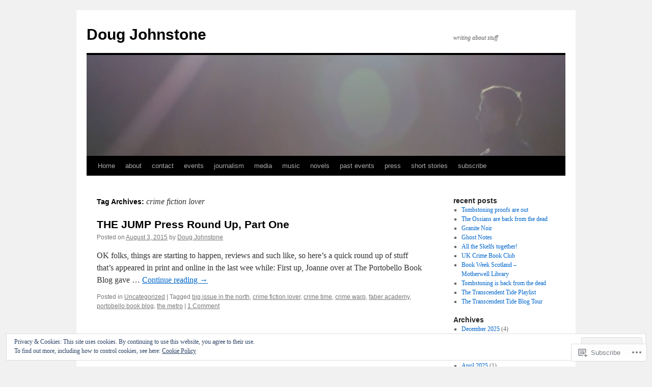

--- FILE ---
content_type: text/html; charset=UTF-8
request_url: https://dougjohnstone.com/tag/crime-fiction-lover/
body_size: 21609
content:
<!DOCTYPE html>
<html lang="en">
<head>
<meta charset="UTF-8" />
<title>
crime fiction lover | Doug Johnstone</title>
<link rel="profile" href="https://gmpg.org/xfn/11" />
<link rel="stylesheet" type="text/css" media="all" href="https://s0.wp.com/wp-content/themes/pub/twentyten/style.css?m=1659017451i&amp;ver=20190507" />
<link rel="pingback" href="https://dougjohnstone.com/xmlrpc.php">
<meta name='robots' content='max-image-preview:large' />

<!-- Async WordPress.com Remote Login -->
<script id="wpcom_remote_login_js">
var wpcom_remote_login_extra_auth = '';
function wpcom_remote_login_remove_dom_node_id( element_id ) {
	var dom_node = document.getElementById( element_id );
	if ( dom_node ) { dom_node.parentNode.removeChild( dom_node ); }
}
function wpcom_remote_login_remove_dom_node_classes( class_name ) {
	var dom_nodes = document.querySelectorAll( '.' + class_name );
	for ( var i = 0; i < dom_nodes.length; i++ ) {
		dom_nodes[ i ].parentNode.removeChild( dom_nodes[ i ] );
	}
}
function wpcom_remote_login_final_cleanup() {
	wpcom_remote_login_remove_dom_node_classes( "wpcom_remote_login_msg" );
	wpcom_remote_login_remove_dom_node_id( "wpcom_remote_login_key" );
	wpcom_remote_login_remove_dom_node_id( "wpcom_remote_login_validate" );
	wpcom_remote_login_remove_dom_node_id( "wpcom_remote_login_js" );
	wpcom_remote_login_remove_dom_node_id( "wpcom_request_access_iframe" );
	wpcom_remote_login_remove_dom_node_id( "wpcom_request_access_styles" );
}

// Watch for messages back from the remote login
window.addEventListener( "message", function( e ) {
	if ( e.origin === "https://r-login.wordpress.com" ) {
		var data = {};
		try {
			data = JSON.parse( e.data );
		} catch( e ) {
			wpcom_remote_login_final_cleanup();
			return;
		}

		if ( data.msg === 'LOGIN' ) {
			// Clean up the login check iframe
			wpcom_remote_login_remove_dom_node_id( "wpcom_remote_login_key" );

			var id_regex = new RegExp( /^[0-9]+$/ );
			var token_regex = new RegExp( /^.*|.*|.*$/ );
			if (
				token_regex.test( data.token )
				&& id_regex.test( data.wpcomid )
			) {
				// We have everything we need to ask for a login
				var script = document.createElement( "script" );
				script.setAttribute( "id", "wpcom_remote_login_validate" );
				script.src = '/remote-login.php?wpcom_remote_login=validate'
					+ '&wpcomid=' + data.wpcomid
					+ '&token=' + encodeURIComponent( data.token )
					+ '&host=' + window.location.protocol
					+ '//' + window.location.hostname
					+ '&postid=2433'
					+ '&is_singular=';
				document.body.appendChild( script );
			}

			return;
		}

		// Safari ITP, not logged in, so redirect
		if ( data.msg === 'LOGIN-REDIRECT' ) {
			window.location = 'https://wordpress.com/log-in?redirect_to=' + window.location.href;
			return;
		}

		// Safari ITP, storage access failed, remove the request
		if ( data.msg === 'LOGIN-REMOVE' ) {
			var css_zap = 'html { -webkit-transition: margin-top 1s; transition: margin-top 1s; } /* 9001 */ html { margin-top: 0 !important; } * html body { margin-top: 0 !important; } @media screen and ( max-width: 782px ) { html { margin-top: 0 !important; } * html body { margin-top: 0 !important; } }';
			var style_zap = document.createElement( 'style' );
			style_zap.type = 'text/css';
			style_zap.appendChild( document.createTextNode( css_zap ) );
			document.body.appendChild( style_zap );

			var e = document.getElementById( 'wpcom_request_access_iframe' );
			e.parentNode.removeChild( e );

			document.cookie = 'wordpress_com_login_access=denied; path=/; max-age=31536000';

			return;
		}

		// Safari ITP
		if ( data.msg === 'REQUEST_ACCESS' ) {
			console.log( 'request access: safari' );

			// Check ITP iframe enable/disable knob
			if ( wpcom_remote_login_extra_auth !== 'safari_itp_iframe' ) {
				return;
			}

			// If we are in a "private window" there is no ITP.
			var private_window = false;
			try {
				var opendb = window.openDatabase( null, null, null, null );
			} catch( e ) {
				private_window = true;
			}

			if ( private_window ) {
				console.log( 'private window' );
				return;
			}

			var iframe = document.createElement( 'iframe' );
			iframe.id = 'wpcom_request_access_iframe';
			iframe.setAttribute( 'scrolling', 'no' );
			iframe.setAttribute( 'sandbox', 'allow-storage-access-by-user-activation allow-scripts allow-same-origin allow-top-navigation-by-user-activation' );
			iframe.src = 'https://r-login.wordpress.com/remote-login.php?wpcom_remote_login=request_access&origin=' + encodeURIComponent( data.origin ) + '&wpcomid=' + encodeURIComponent( data.wpcomid );

			var css = 'html { -webkit-transition: margin-top 1s; transition: margin-top 1s; } /* 9001 */ html { margin-top: 46px !important; } * html body { margin-top: 46px !important; } @media screen and ( max-width: 660px ) { html { margin-top: 71px !important; } * html body { margin-top: 71px !important; } #wpcom_request_access_iframe { display: block; height: 71px !important; } } #wpcom_request_access_iframe { border: 0px; height: 46px; position: fixed; top: 0; left: 0; width: 100%; min-width: 100%; z-index: 99999; background: #23282d; } ';

			var style = document.createElement( 'style' );
			style.type = 'text/css';
			style.id = 'wpcom_request_access_styles';
			style.appendChild( document.createTextNode( css ) );
			document.body.appendChild( style );

			document.body.appendChild( iframe );
		}

		if ( data.msg === 'DONE' ) {
			wpcom_remote_login_final_cleanup();
		}
	}
}, false );

// Inject the remote login iframe after the page has had a chance to load
// more critical resources
window.addEventListener( "DOMContentLoaded", function( e ) {
	var iframe = document.createElement( "iframe" );
	iframe.style.display = "none";
	iframe.setAttribute( "scrolling", "no" );
	iframe.setAttribute( "id", "wpcom_remote_login_key" );
	iframe.src = "https://r-login.wordpress.com/remote-login.php"
		+ "?wpcom_remote_login=key"
		+ "&origin=aHR0cHM6Ly9kb3Vnam9obnN0b25lLmNvbQ%3D%3D"
		+ "&wpcomid=6550143"
		+ "&time=" + Math.floor( Date.now() / 1000 );
	document.body.appendChild( iframe );
}, false );
</script>
<link rel='dns-prefetch' href='//s0.wp.com' />
<link rel="alternate" type="application/rss+xml" title="Doug Johnstone &raquo; Feed" href="https://dougjohnstone.com/feed/" />
<link rel="alternate" type="application/rss+xml" title="Doug Johnstone &raquo; Comments Feed" href="https://dougjohnstone.com/comments/feed/" />
<link rel="alternate" type="application/rss+xml" title="Doug Johnstone &raquo; crime fiction lover Tag Feed" href="https://dougjohnstone.com/tag/crime-fiction-lover/feed/" />
	<script type="text/javascript">
		/* <![CDATA[ */
		function addLoadEvent(func) {
			var oldonload = window.onload;
			if (typeof window.onload != 'function') {
				window.onload = func;
			} else {
				window.onload = function () {
					oldonload();
					func();
				}
			}
		}
		/* ]]> */
	</script>
	<link crossorigin='anonymous' rel='stylesheet' id='all-css-0-1' href='/wp-content/mu-plugins/widgets/eu-cookie-law/templates/style.css?m=1642463000i&cssminify=yes' type='text/css' media='all' />
<style id='wp-emoji-styles-inline-css'>

	img.wp-smiley, img.emoji {
		display: inline !important;
		border: none !important;
		box-shadow: none !important;
		height: 1em !important;
		width: 1em !important;
		margin: 0 0.07em !important;
		vertical-align: -0.1em !important;
		background: none !important;
		padding: 0 !important;
	}
/*# sourceURL=wp-emoji-styles-inline-css */
</style>
<link crossorigin='anonymous' rel='stylesheet' id='all-css-2-1' href='/wp-content/plugins/gutenberg-core/v22.2.0/build/styles/block-library/style.css?m=1764855221i&cssminify=yes' type='text/css' media='all' />
<style id='wp-block-library-inline-css'>
.has-text-align-justify {
	text-align:justify;
}
.has-text-align-justify{text-align:justify;}

/*# sourceURL=wp-block-library-inline-css */
</style><style id='global-styles-inline-css'>
:root{--wp--preset--aspect-ratio--square: 1;--wp--preset--aspect-ratio--4-3: 4/3;--wp--preset--aspect-ratio--3-4: 3/4;--wp--preset--aspect-ratio--3-2: 3/2;--wp--preset--aspect-ratio--2-3: 2/3;--wp--preset--aspect-ratio--16-9: 16/9;--wp--preset--aspect-ratio--9-16: 9/16;--wp--preset--color--black: #000;--wp--preset--color--cyan-bluish-gray: #abb8c3;--wp--preset--color--white: #fff;--wp--preset--color--pale-pink: #f78da7;--wp--preset--color--vivid-red: #cf2e2e;--wp--preset--color--luminous-vivid-orange: #ff6900;--wp--preset--color--luminous-vivid-amber: #fcb900;--wp--preset--color--light-green-cyan: #7bdcb5;--wp--preset--color--vivid-green-cyan: #00d084;--wp--preset--color--pale-cyan-blue: #8ed1fc;--wp--preset--color--vivid-cyan-blue: #0693e3;--wp--preset--color--vivid-purple: #9b51e0;--wp--preset--color--blue: #0066cc;--wp--preset--color--medium-gray: #666;--wp--preset--color--light-gray: #f1f1f1;--wp--preset--gradient--vivid-cyan-blue-to-vivid-purple: linear-gradient(135deg,rgb(6,147,227) 0%,rgb(155,81,224) 100%);--wp--preset--gradient--light-green-cyan-to-vivid-green-cyan: linear-gradient(135deg,rgb(122,220,180) 0%,rgb(0,208,130) 100%);--wp--preset--gradient--luminous-vivid-amber-to-luminous-vivid-orange: linear-gradient(135deg,rgb(252,185,0) 0%,rgb(255,105,0) 100%);--wp--preset--gradient--luminous-vivid-orange-to-vivid-red: linear-gradient(135deg,rgb(255,105,0) 0%,rgb(207,46,46) 100%);--wp--preset--gradient--very-light-gray-to-cyan-bluish-gray: linear-gradient(135deg,rgb(238,238,238) 0%,rgb(169,184,195) 100%);--wp--preset--gradient--cool-to-warm-spectrum: linear-gradient(135deg,rgb(74,234,220) 0%,rgb(151,120,209) 20%,rgb(207,42,186) 40%,rgb(238,44,130) 60%,rgb(251,105,98) 80%,rgb(254,248,76) 100%);--wp--preset--gradient--blush-light-purple: linear-gradient(135deg,rgb(255,206,236) 0%,rgb(152,150,240) 100%);--wp--preset--gradient--blush-bordeaux: linear-gradient(135deg,rgb(254,205,165) 0%,rgb(254,45,45) 50%,rgb(107,0,62) 100%);--wp--preset--gradient--luminous-dusk: linear-gradient(135deg,rgb(255,203,112) 0%,rgb(199,81,192) 50%,rgb(65,88,208) 100%);--wp--preset--gradient--pale-ocean: linear-gradient(135deg,rgb(255,245,203) 0%,rgb(182,227,212) 50%,rgb(51,167,181) 100%);--wp--preset--gradient--electric-grass: linear-gradient(135deg,rgb(202,248,128) 0%,rgb(113,206,126) 100%);--wp--preset--gradient--midnight: linear-gradient(135deg,rgb(2,3,129) 0%,rgb(40,116,252) 100%);--wp--preset--font-size--small: 13px;--wp--preset--font-size--medium: 20px;--wp--preset--font-size--large: 36px;--wp--preset--font-size--x-large: 42px;--wp--preset--font-family--albert-sans: 'Albert Sans', sans-serif;--wp--preset--font-family--alegreya: Alegreya, serif;--wp--preset--font-family--arvo: Arvo, serif;--wp--preset--font-family--bodoni-moda: 'Bodoni Moda', serif;--wp--preset--font-family--bricolage-grotesque: 'Bricolage Grotesque', sans-serif;--wp--preset--font-family--cabin: Cabin, sans-serif;--wp--preset--font-family--chivo: Chivo, sans-serif;--wp--preset--font-family--commissioner: Commissioner, sans-serif;--wp--preset--font-family--cormorant: Cormorant, serif;--wp--preset--font-family--courier-prime: 'Courier Prime', monospace;--wp--preset--font-family--crimson-pro: 'Crimson Pro', serif;--wp--preset--font-family--dm-mono: 'DM Mono', monospace;--wp--preset--font-family--dm-sans: 'DM Sans', sans-serif;--wp--preset--font-family--dm-serif-display: 'DM Serif Display', serif;--wp--preset--font-family--domine: Domine, serif;--wp--preset--font-family--eb-garamond: 'EB Garamond', serif;--wp--preset--font-family--epilogue: Epilogue, sans-serif;--wp--preset--font-family--fahkwang: Fahkwang, sans-serif;--wp--preset--font-family--figtree: Figtree, sans-serif;--wp--preset--font-family--fira-sans: 'Fira Sans', sans-serif;--wp--preset--font-family--fjalla-one: 'Fjalla One', sans-serif;--wp--preset--font-family--fraunces: Fraunces, serif;--wp--preset--font-family--gabarito: Gabarito, system-ui;--wp--preset--font-family--ibm-plex-mono: 'IBM Plex Mono', monospace;--wp--preset--font-family--ibm-plex-sans: 'IBM Plex Sans', sans-serif;--wp--preset--font-family--ibarra-real-nova: 'Ibarra Real Nova', serif;--wp--preset--font-family--instrument-serif: 'Instrument Serif', serif;--wp--preset--font-family--inter: Inter, sans-serif;--wp--preset--font-family--josefin-sans: 'Josefin Sans', sans-serif;--wp--preset--font-family--jost: Jost, sans-serif;--wp--preset--font-family--libre-baskerville: 'Libre Baskerville', serif;--wp--preset--font-family--libre-franklin: 'Libre Franklin', sans-serif;--wp--preset--font-family--literata: Literata, serif;--wp--preset--font-family--lora: Lora, serif;--wp--preset--font-family--merriweather: Merriweather, serif;--wp--preset--font-family--montserrat: Montserrat, sans-serif;--wp--preset--font-family--newsreader: Newsreader, serif;--wp--preset--font-family--noto-sans-mono: 'Noto Sans Mono', sans-serif;--wp--preset--font-family--nunito: Nunito, sans-serif;--wp--preset--font-family--open-sans: 'Open Sans', sans-serif;--wp--preset--font-family--overpass: Overpass, sans-serif;--wp--preset--font-family--pt-serif: 'PT Serif', serif;--wp--preset--font-family--petrona: Petrona, serif;--wp--preset--font-family--piazzolla: Piazzolla, serif;--wp--preset--font-family--playfair-display: 'Playfair Display', serif;--wp--preset--font-family--plus-jakarta-sans: 'Plus Jakarta Sans', sans-serif;--wp--preset--font-family--poppins: Poppins, sans-serif;--wp--preset--font-family--raleway: Raleway, sans-serif;--wp--preset--font-family--roboto: Roboto, sans-serif;--wp--preset--font-family--roboto-slab: 'Roboto Slab', serif;--wp--preset--font-family--rubik: Rubik, sans-serif;--wp--preset--font-family--rufina: Rufina, serif;--wp--preset--font-family--sora: Sora, sans-serif;--wp--preset--font-family--source-sans-3: 'Source Sans 3', sans-serif;--wp--preset--font-family--source-serif-4: 'Source Serif 4', serif;--wp--preset--font-family--space-mono: 'Space Mono', monospace;--wp--preset--font-family--syne: Syne, sans-serif;--wp--preset--font-family--texturina: Texturina, serif;--wp--preset--font-family--urbanist: Urbanist, sans-serif;--wp--preset--font-family--work-sans: 'Work Sans', sans-serif;--wp--preset--spacing--20: 0.44rem;--wp--preset--spacing--30: 0.67rem;--wp--preset--spacing--40: 1rem;--wp--preset--spacing--50: 1.5rem;--wp--preset--spacing--60: 2.25rem;--wp--preset--spacing--70: 3.38rem;--wp--preset--spacing--80: 5.06rem;--wp--preset--shadow--natural: 6px 6px 9px rgba(0, 0, 0, 0.2);--wp--preset--shadow--deep: 12px 12px 50px rgba(0, 0, 0, 0.4);--wp--preset--shadow--sharp: 6px 6px 0px rgba(0, 0, 0, 0.2);--wp--preset--shadow--outlined: 6px 6px 0px -3px rgb(255, 255, 255), 6px 6px rgb(0, 0, 0);--wp--preset--shadow--crisp: 6px 6px 0px rgb(0, 0, 0);}:where(.is-layout-flex){gap: 0.5em;}:where(.is-layout-grid){gap: 0.5em;}body .is-layout-flex{display: flex;}.is-layout-flex{flex-wrap: wrap;align-items: center;}.is-layout-flex > :is(*, div){margin: 0;}body .is-layout-grid{display: grid;}.is-layout-grid > :is(*, div){margin: 0;}:where(.wp-block-columns.is-layout-flex){gap: 2em;}:where(.wp-block-columns.is-layout-grid){gap: 2em;}:where(.wp-block-post-template.is-layout-flex){gap: 1.25em;}:where(.wp-block-post-template.is-layout-grid){gap: 1.25em;}.has-black-color{color: var(--wp--preset--color--black) !important;}.has-cyan-bluish-gray-color{color: var(--wp--preset--color--cyan-bluish-gray) !important;}.has-white-color{color: var(--wp--preset--color--white) !important;}.has-pale-pink-color{color: var(--wp--preset--color--pale-pink) !important;}.has-vivid-red-color{color: var(--wp--preset--color--vivid-red) !important;}.has-luminous-vivid-orange-color{color: var(--wp--preset--color--luminous-vivid-orange) !important;}.has-luminous-vivid-amber-color{color: var(--wp--preset--color--luminous-vivid-amber) !important;}.has-light-green-cyan-color{color: var(--wp--preset--color--light-green-cyan) !important;}.has-vivid-green-cyan-color{color: var(--wp--preset--color--vivid-green-cyan) !important;}.has-pale-cyan-blue-color{color: var(--wp--preset--color--pale-cyan-blue) !important;}.has-vivid-cyan-blue-color{color: var(--wp--preset--color--vivid-cyan-blue) !important;}.has-vivid-purple-color{color: var(--wp--preset--color--vivid-purple) !important;}.has-black-background-color{background-color: var(--wp--preset--color--black) !important;}.has-cyan-bluish-gray-background-color{background-color: var(--wp--preset--color--cyan-bluish-gray) !important;}.has-white-background-color{background-color: var(--wp--preset--color--white) !important;}.has-pale-pink-background-color{background-color: var(--wp--preset--color--pale-pink) !important;}.has-vivid-red-background-color{background-color: var(--wp--preset--color--vivid-red) !important;}.has-luminous-vivid-orange-background-color{background-color: var(--wp--preset--color--luminous-vivid-orange) !important;}.has-luminous-vivid-amber-background-color{background-color: var(--wp--preset--color--luminous-vivid-amber) !important;}.has-light-green-cyan-background-color{background-color: var(--wp--preset--color--light-green-cyan) !important;}.has-vivid-green-cyan-background-color{background-color: var(--wp--preset--color--vivid-green-cyan) !important;}.has-pale-cyan-blue-background-color{background-color: var(--wp--preset--color--pale-cyan-blue) !important;}.has-vivid-cyan-blue-background-color{background-color: var(--wp--preset--color--vivid-cyan-blue) !important;}.has-vivid-purple-background-color{background-color: var(--wp--preset--color--vivid-purple) !important;}.has-black-border-color{border-color: var(--wp--preset--color--black) !important;}.has-cyan-bluish-gray-border-color{border-color: var(--wp--preset--color--cyan-bluish-gray) !important;}.has-white-border-color{border-color: var(--wp--preset--color--white) !important;}.has-pale-pink-border-color{border-color: var(--wp--preset--color--pale-pink) !important;}.has-vivid-red-border-color{border-color: var(--wp--preset--color--vivid-red) !important;}.has-luminous-vivid-orange-border-color{border-color: var(--wp--preset--color--luminous-vivid-orange) !important;}.has-luminous-vivid-amber-border-color{border-color: var(--wp--preset--color--luminous-vivid-amber) !important;}.has-light-green-cyan-border-color{border-color: var(--wp--preset--color--light-green-cyan) !important;}.has-vivid-green-cyan-border-color{border-color: var(--wp--preset--color--vivid-green-cyan) !important;}.has-pale-cyan-blue-border-color{border-color: var(--wp--preset--color--pale-cyan-blue) !important;}.has-vivid-cyan-blue-border-color{border-color: var(--wp--preset--color--vivid-cyan-blue) !important;}.has-vivid-purple-border-color{border-color: var(--wp--preset--color--vivid-purple) !important;}.has-vivid-cyan-blue-to-vivid-purple-gradient-background{background: var(--wp--preset--gradient--vivid-cyan-blue-to-vivid-purple) !important;}.has-light-green-cyan-to-vivid-green-cyan-gradient-background{background: var(--wp--preset--gradient--light-green-cyan-to-vivid-green-cyan) !important;}.has-luminous-vivid-amber-to-luminous-vivid-orange-gradient-background{background: var(--wp--preset--gradient--luminous-vivid-amber-to-luminous-vivid-orange) !important;}.has-luminous-vivid-orange-to-vivid-red-gradient-background{background: var(--wp--preset--gradient--luminous-vivid-orange-to-vivid-red) !important;}.has-very-light-gray-to-cyan-bluish-gray-gradient-background{background: var(--wp--preset--gradient--very-light-gray-to-cyan-bluish-gray) !important;}.has-cool-to-warm-spectrum-gradient-background{background: var(--wp--preset--gradient--cool-to-warm-spectrum) !important;}.has-blush-light-purple-gradient-background{background: var(--wp--preset--gradient--blush-light-purple) !important;}.has-blush-bordeaux-gradient-background{background: var(--wp--preset--gradient--blush-bordeaux) !important;}.has-luminous-dusk-gradient-background{background: var(--wp--preset--gradient--luminous-dusk) !important;}.has-pale-ocean-gradient-background{background: var(--wp--preset--gradient--pale-ocean) !important;}.has-electric-grass-gradient-background{background: var(--wp--preset--gradient--electric-grass) !important;}.has-midnight-gradient-background{background: var(--wp--preset--gradient--midnight) !important;}.has-small-font-size{font-size: var(--wp--preset--font-size--small) !important;}.has-medium-font-size{font-size: var(--wp--preset--font-size--medium) !important;}.has-large-font-size{font-size: var(--wp--preset--font-size--large) !important;}.has-x-large-font-size{font-size: var(--wp--preset--font-size--x-large) !important;}.has-albert-sans-font-family{font-family: var(--wp--preset--font-family--albert-sans) !important;}.has-alegreya-font-family{font-family: var(--wp--preset--font-family--alegreya) !important;}.has-arvo-font-family{font-family: var(--wp--preset--font-family--arvo) !important;}.has-bodoni-moda-font-family{font-family: var(--wp--preset--font-family--bodoni-moda) !important;}.has-bricolage-grotesque-font-family{font-family: var(--wp--preset--font-family--bricolage-grotesque) !important;}.has-cabin-font-family{font-family: var(--wp--preset--font-family--cabin) !important;}.has-chivo-font-family{font-family: var(--wp--preset--font-family--chivo) !important;}.has-commissioner-font-family{font-family: var(--wp--preset--font-family--commissioner) !important;}.has-cormorant-font-family{font-family: var(--wp--preset--font-family--cormorant) !important;}.has-courier-prime-font-family{font-family: var(--wp--preset--font-family--courier-prime) !important;}.has-crimson-pro-font-family{font-family: var(--wp--preset--font-family--crimson-pro) !important;}.has-dm-mono-font-family{font-family: var(--wp--preset--font-family--dm-mono) !important;}.has-dm-sans-font-family{font-family: var(--wp--preset--font-family--dm-sans) !important;}.has-dm-serif-display-font-family{font-family: var(--wp--preset--font-family--dm-serif-display) !important;}.has-domine-font-family{font-family: var(--wp--preset--font-family--domine) !important;}.has-eb-garamond-font-family{font-family: var(--wp--preset--font-family--eb-garamond) !important;}.has-epilogue-font-family{font-family: var(--wp--preset--font-family--epilogue) !important;}.has-fahkwang-font-family{font-family: var(--wp--preset--font-family--fahkwang) !important;}.has-figtree-font-family{font-family: var(--wp--preset--font-family--figtree) !important;}.has-fira-sans-font-family{font-family: var(--wp--preset--font-family--fira-sans) !important;}.has-fjalla-one-font-family{font-family: var(--wp--preset--font-family--fjalla-one) !important;}.has-fraunces-font-family{font-family: var(--wp--preset--font-family--fraunces) !important;}.has-gabarito-font-family{font-family: var(--wp--preset--font-family--gabarito) !important;}.has-ibm-plex-mono-font-family{font-family: var(--wp--preset--font-family--ibm-plex-mono) !important;}.has-ibm-plex-sans-font-family{font-family: var(--wp--preset--font-family--ibm-plex-sans) !important;}.has-ibarra-real-nova-font-family{font-family: var(--wp--preset--font-family--ibarra-real-nova) !important;}.has-instrument-serif-font-family{font-family: var(--wp--preset--font-family--instrument-serif) !important;}.has-inter-font-family{font-family: var(--wp--preset--font-family--inter) !important;}.has-josefin-sans-font-family{font-family: var(--wp--preset--font-family--josefin-sans) !important;}.has-jost-font-family{font-family: var(--wp--preset--font-family--jost) !important;}.has-libre-baskerville-font-family{font-family: var(--wp--preset--font-family--libre-baskerville) !important;}.has-libre-franklin-font-family{font-family: var(--wp--preset--font-family--libre-franklin) !important;}.has-literata-font-family{font-family: var(--wp--preset--font-family--literata) !important;}.has-lora-font-family{font-family: var(--wp--preset--font-family--lora) !important;}.has-merriweather-font-family{font-family: var(--wp--preset--font-family--merriweather) !important;}.has-montserrat-font-family{font-family: var(--wp--preset--font-family--montserrat) !important;}.has-newsreader-font-family{font-family: var(--wp--preset--font-family--newsreader) !important;}.has-noto-sans-mono-font-family{font-family: var(--wp--preset--font-family--noto-sans-mono) !important;}.has-nunito-font-family{font-family: var(--wp--preset--font-family--nunito) !important;}.has-open-sans-font-family{font-family: var(--wp--preset--font-family--open-sans) !important;}.has-overpass-font-family{font-family: var(--wp--preset--font-family--overpass) !important;}.has-pt-serif-font-family{font-family: var(--wp--preset--font-family--pt-serif) !important;}.has-petrona-font-family{font-family: var(--wp--preset--font-family--petrona) !important;}.has-piazzolla-font-family{font-family: var(--wp--preset--font-family--piazzolla) !important;}.has-playfair-display-font-family{font-family: var(--wp--preset--font-family--playfair-display) !important;}.has-plus-jakarta-sans-font-family{font-family: var(--wp--preset--font-family--plus-jakarta-sans) !important;}.has-poppins-font-family{font-family: var(--wp--preset--font-family--poppins) !important;}.has-raleway-font-family{font-family: var(--wp--preset--font-family--raleway) !important;}.has-roboto-font-family{font-family: var(--wp--preset--font-family--roboto) !important;}.has-roboto-slab-font-family{font-family: var(--wp--preset--font-family--roboto-slab) !important;}.has-rubik-font-family{font-family: var(--wp--preset--font-family--rubik) !important;}.has-rufina-font-family{font-family: var(--wp--preset--font-family--rufina) !important;}.has-sora-font-family{font-family: var(--wp--preset--font-family--sora) !important;}.has-source-sans-3-font-family{font-family: var(--wp--preset--font-family--source-sans-3) !important;}.has-source-serif-4-font-family{font-family: var(--wp--preset--font-family--source-serif-4) !important;}.has-space-mono-font-family{font-family: var(--wp--preset--font-family--space-mono) !important;}.has-syne-font-family{font-family: var(--wp--preset--font-family--syne) !important;}.has-texturina-font-family{font-family: var(--wp--preset--font-family--texturina) !important;}.has-urbanist-font-family{font-family: var(--wp--preset--font-family--urbanist) !important;}.has-work-sans-font-family{font-family: var(--wp--preset--font-family--work-sans) !important;}
/*# sourceURL=global-styles-inline-css */
</style>

<style id='classic-theme-styles-inline-css'>
/*! This file is auto-generated */
.wp-block-button__link{color:#fff;background-color:#32373c;border-radius:9999px;box-shadow:none;text-decoration:none;padding:calc(.667em + 2px) calc(1.333em + 2px);font-size:1.125em}.wp-block-file__button{background:#32373c;color:#fff;text-decoration:none}
/*# sourceURL=/wp-includes/css/classic-themes.min.css */
</style>
<link crossorigin='anonymous' rel='stylesheet' id='all-css-4-1' href='/_static/??-eJyNj+sOgjAMhV/I0oBG8YfxWdioON0t65Dw9hZIvMSE+KdpT853doZDBB18Jp8x2r4znlEHZYO+M1ZFWRclsHHREiR6FDtsDeeXAziPlgrNvMGPINfDOyuR6C42eXI4ak1DlpzY1rAhCgNKxUTMINOZ3kG+Csg/3CJj7BXmQYRRVFwK/uedfwHzm2ulEkloJ2uH4vo416COAkiVJpvgvw642MakCT27U7mvy3pbVcfD7QlstJXp&cssminify=yes' type='text/css' media='all' />
<style id='jetpack-global-styles-frontend-style-inline-css'>
:root { --font-headings: unset; --font-base: unset; --font-headings-default: -apple-system,BlinkMacSystemFont,"Segoe UI",Roboto,Oxygen-Sans,Ubuntu,Cantarell,"Helvetica Neue",sans-serif; --font-base-default: -apple-system,BlinkMacSystemFont,"Segoe UI",Roboto,Oxygen-Sans,Ubuntu,Cantarell,"Helvetica Neue",sans-serif;}
/*# sourceURL=jetpack-global-styles-frontend-style-inline-css */
</style>
<link crossorigin='anonymous' rel='stylesheet' id='all-css-6-1' href='/wp-content/themes/h4/global.css?m=1420737423i&cssminify=yes' type='text/css' media='all' />
<script type="text/javascript" id="wpcom-actionbar-placeholder-js-extra">
/* <![CDATA[ */
var actionbardata = {"siteID":"6550143","postID":"0","siteURL":"https://dougjohnstone.com","xhrURL":"https://dougjohnstone.com/wp-admin/admin-ajax.php","nonce":"538b1bcb63","isLoggedIn":"","statusMessage":"","subsEmailDefault":"instantly","proxyScriptUrl":"https://s0.wp.com/wp-content/js/wpcom-proxy-request.js?m=1513050504i&amp;ver=20211021","i18n":{"followedText":"New posts from this site will now appear in your \u003Ca href=\"https://wordpress.com/reader\"\u003EReader\u003C/a\u003E","foldBar":"Collapse this bar","unfoldBar":"Expand this bar","shortLinkCopied":"Shortlink copied to clipboard."}};
//# sourceURL=wpcom-actionbar-placeholder-js-extra
/* ]]> */
</script>
<script type="text/javascript" id="jetpack-mu-wpcom-settings-js-before">
/* <![CDATA[ */
var JETPACK_MU_WPCOM_SETTINGS = {"assetsUrl":"https://s0.wp.com/wp-content/mu-plugins/jetpack-mu-wpcom-plugin/sun/jetpack_vendor/automattic/jetpack-mu-wpcom/src/build/"};
//# sourceURL=jetpack-mu-wpcom-settings-js-before
/* ]]> */
</script>
<script crossorigin='anonymous' type='text/javascript'  src='/_static/??/wp-content/js/rlt-proxy.js,/wp-content/blog-plugins/wordads-classes/js/cmp/v2/cmp-non-gdpr.js?m=1720530689j'></script>
<script type="text/javascript" id="rlt-proxy-js-after">
/* <![CDATA[ */
	rltInitialize( {"token":null,"iframeOrigins":["https:\/\/widgets.wp.com"]} );
//# sourceURL=rlt-proxy-js-after
/* ]]> */
</script>
<link rel="EditURI" type="application/rsd+xml" title="RSD" href="https://dougjohnstone.wordpress.com/xmlrpc.php?rsd" />
<meta name="generator" content="WordPress.com" />

<!-- Jetpack Open Graph Tags -->
<meta property="og:type" content="website" />
<meta property="og:title" content="crime fiction lover &#8211; Doug Johnstone" />
<meta property="og:url" content="https://dougjohnstone.com/tag/crime-fiction-lover/" />
<meta property="og:site_name" content="Doug Johnstone" />
<meta property="og:image" content="https://dougjohnstone.com/wp-content/uploads/2021/07/cropped-doug-drums.jpg?w=200" />
<meta property="og:image:width" content="200" />
<meta property="og:image:height" content="200" />
<meta property="og:image:alt" content="" />
<meta property="og:locale" content="en_US" />

<!-- End Jetpack Open Graph Tags -->
<link rel='openid.server' href='https://dougjohnstone.com/?openidserver=1' />
<link rel='openid.delegate' href='https://dougjohnstone.com/' />
<link rel="search" type="application/opensearchdescription+xml" href="https://dougjohnstone.com/osd.xml" title="Doug Johnstone" />
<link rel="search" type="application/opensearchdescription+xml" href="https://s1.wp.com/opensearch.xml" title="WordPress.com" />
<script type="text/javascript" id="webfont-output">
  
  WebFontConfig = {"typekit":{"id":"cqm6djc"}};
  (function() {
    var wf = document.createElement('script');
    wf.src = ('https:' == document.location.protocol ? 'https' : 'http') +
      '://ajax.googleapis.com/ajax/libs/webfont/1/webfont.js';
    wf.type = 'text/javascript';
    wf.async = 'true';
    var s = document.getElementsByTagName('script')[0];
    s.parentNode.insertBefore(wf, s);
	})();
</script><meta name="description" content="Posts about crime fiction lover written by Doug Johnstone" />
		<script type="text/javascript">

			window.doNotSellCallback = function() {

				var linkElements = [
					'a[href="https://wordpress.com/?ref=footer_blog"]',
					'a[href="https://wordpress.com/?ref=footer_website"]',
					'a[href="https://wordpress.com/?ref=vertical_footer"]',
					'a[href^="https://wordpress.com/?ref=footer_segment_"]',
				].join(',');

				var dnsLink = document.createElement( 'a' );
				dnsLink.href = 'https://wordpress.com/advertising-program-optout/';
				dnsLink.classList.add( 'do-not-sell-link' );
				dnsLink.rel = 'nofollow';
				dnsLink.style.marginLeft = '0.5em';
				dnsLink.textContent = 'Do Not Sell or Share My Personal Information';

				var creditLinks = document.querySelectorAll( linkElements );

				if ( 0 === creditLinks.length ) {
					return false;
				}

				Array.prototype.forEach.call( creditLinks, function( el ) {
					el.insertAdjacentElement( 'afterend', dnsLink );
				});

				return true;
			};

		</script>
		<link rel="icon" href="https://dougjohnstone.com/wp-content/uploads/2021/07/cropped-doug-drums.jpg?w=32" sizes="32x32" />
<link rel="icon" href="https://dougjohnstone.com/wp-content/uploads/2021/07/cropped-doug-drums.jpg?w=192" sizes="192x192" />
<link rel="apple-touch-icon" href="https://dougjohnstone.com/wp-content/uploads/2021/07/cropped-doug-drums.jpg?w=180" />
<meta name="msapplication-TileImage" content="https://dougjohnstone.com/wp-content/uploads/2021/07/cropped-doug-drums.jpg?w=270" />
<script type="text/javascript">
	window.google_analytics_uacct = "UA-52447-2";
</script>

<script type="text/javascript">
	var _gaq = _gaq || [];
	_gaq.push(['_setAccount', 'UA-52447-2']);
	_gaq.push(['_gat._anonymizeIp']);
	_gaq.push(['_setDomainName', 'none']);
	_gaq.push(['_setAllowLinker', true]);
	_gaq.push(['_initData']);
	_gaq.push(['_trackPageview']);

	(function() {
		var ga = document.createElement('script'); ga.type = 'text/javascript'; ga.async = true;
		ga.src = ('https:' == document.location.protocol ? 'https://ssl' : 'http://www') + '.google-analytics.com/ga.js';
		(document.getElementsByTagName('head')[0] || document.getElementsByTagName('body')[0]).appendChild(ga);
	})();
</script>
<link crossorigin='anonymous' rel='stylesheet' id='all-css-0-3' href='/_static/??-eJyNjM0KgzAQBl9I/ag/lR6KjyK6LhJNNsHN4uuXQuvZ4wzD4EwlRcksGcHK5G11otg4p4n2H0NNMDohzD7SrtDTJT4qUi1wexDiYp4VNB3RlP3V/MX3N4T3o++aun892277AK5vOq4=&cssminify=yes' type='text/css' media='all' />
</head>

<body class="archive tag tag-crime-fiction-lover tag-63935465 wp-theme-pubtwentyten customizer-styles-applied single-author jetpack-reblog-enabled">
<div id="wrapper" class="hfeed">
	<div id="header">
		<div id="masthead">
			<div id="branding" role="banner">
								<div id="site-title">
					<span>
						<a href="https://dougjohnstone.com/" title="Doug Johnstone" rel="home">Doug Johnstone</a>
					</span>
				</div>
				<div id="site-description">writing about stuff</div>

									<a class="home-link" href="https://dougjohnstone.com/" title="Doug Johnstone" rel="home">
						<img src="https://dougjohnstone.com/wp-content/uploads/2023/03/cropped-screenshot-2023-03-21-at-09.05.41-1.png" width="940" height="198" alt="" />
					</a>
								</div><!-- #branding -->

			<div id="access" role="navigation">
								<div class="skip-link screen-reader-text"><a href="#content" title="Skip to content">Skip to content</a></div>
				<div class="menu"><ul>
<li ><a href="https://dougjohnstone.com/">Home</a></li><li class="page_item page-item-2"><a href="https://dougjohnstone.com/about/">about</a></li>
<li class="page_item page-item-78"><a href="https://dougjohnstone.com/contact/">contact</a></li>
<li class="page_item page-item-76"><a href="https://dougjohnstone.com/events/">events</a></li>
<li class="page_item page-item-74"><a href="https://dougjohnstone.com/journalism/">journalism</a></li>
<li class="page_item page-item-385"><a href="https://dougjohnstone.com/media/">media</a></li>
<li class="page_item page-item-72"><a href="https://dougjohnstone.com/music/">music</a></li>
<li class="page_item page-item-68"><a href="https://dougjohnstone.com/novels/">novels</a></li>
<li class="page_item page-item-4935"><a href="https://dougjohnstone.com/past-events/">past events</a></li>
<li class="page_item page-item-191"><a href="https://dougjohnstone.com/press/">press</a></li>
<li class="page_item page-item-70"><a href="https://dougjohnstone.com/short-stories/">short stories</a></li>
<li class="page_item page-item-5413"><a href="https://dougjohnstone.com/subscribe/">subscribe</a></li>
</ul></div>
			</div><!-- #access -->
		</div><!-- #masthead -->
	</div><!-- #header -->

	<div id="main">

		<div id="container">
			<div id="content" role="main">

				<h1 class="page-title">Tag Archives: <span>crime fiction lover</span></h1>

				



	
			<div id="post-2433" class="post-2433 post type-post status-publish format-standard hentry category-uncategorized tag-big-issue-in-the-north tag-crime-fiction-lover tag-crime-time tag-crime-warp tag-faber-academy tag-portobello-book-blog tag-the-metro">
			<h2 class="entry-title"><a href="https://dougjohnstone.com/2015/08/03/the-jump-press-round-up-part-one/" rel="bookmark">THE JUMP Press Round Up, Part&nbsp;One</a></h2>

			<div class="entry-meta">
				<span class="meta-prep meta-prep-author">Posted on</span> <a href="https://dougjohnstone.com/2015/08/03/the-jump-press-round-up-part-one/" title="7:05 pm" rel="bookmark"><span class="entry-date">August 3, 2015</span></a> <span class="meta-sep">by</span> <span class="author vcard"><a class="url fn n" href="https://dougjohnstone.com/author/dougjohnstone/" title="View all posts by Doug Johnstone">Doug Johnstone</a></span>			</div><!-- .entry-meta -->

					<div class="entry-summary">
				<p>OK folks, things are starting to happen, reviews and such like, so here&#8217;s a quick round up of stuff that&#8217;s appeared in print and online in the last wee while: First up, Joanne over at The Portobello Book Blog gave &hellip; <a href="https://dougjohnstone.com/2015/08/03/the-jump-press-round-up-part-one/">Continue reading <span class="meta-nav">&rarr;</span></a></p>
			</div><!-- .entry-summary -->
	
			<div class="entry-utility">
													<span class="cat-links">
						<span class="entry-utility-prep entry-utility-prep-cat-links">Posted in</span> <a href="https://dougjohnstone.com/category/uncategorized/" rel="category tag">Uncategorized</a>					</span>
					<span class="meta-sep">|</span>
				
								<span class="tag-links">
					<span class="entry-utility-prep entry-utility-prep-tag-links">Tagged</span> <a href="https://dougjohnstone.com/tag/big-issue-in-the-north/" rel="tag">big issue in the north</a>, <a href="https://dougjohnstone.com/tag/crime-fiction-lover/" rel="tag">crime fiction lover</a>, <a href="https://dougjohnstone.com/tag/crime-time/" rel="tag">crime time</a>, <a href="https://dougjohnstone.com/tag/crime-warp/" rel="tag">crime warp</a>, <a href="https://dougjohnstone.com/tag/faber-academy/" rel="tag">faber academy</a>, <a href="https://dougjohnstone.com/tag/portobello-book-blog/" rel="tag">portobello book blog</a>, <a href="https://dougjohnstone.com/tag/the-metro/" rel="tag">the metro</a>				</span>
				<span class="meta-sep">|</span>
				
				<span class="comments-link"><a href="https://dougjohnstone.com/2015/08/03/the-jump-press-round-up-part-one/#comments">1 Comment</a></span>

							</div><!-- .entry-utility -->
		</div><!-- #post-2433 -->

		
	

	
			<div id="post-2121" class="post-2121 post type-post status-publish format-standard hentry category-doug-johnstone tag-amanda-gillies tag-andy-watson tag-crime-fiction-lover tag-crime-squad tag-doug-johnstone tag-endless-falls-up tag-eurocrime tag-faber tag-lynsey-adams tag-nigel-bird tag-ray-garraty tag-sea-minor tag-shots-mag tag-the-dead-beat tag-theres-been-a-murder tag-upcoming4-me">
			<h2 class="entry-title"><a href="https://dougjohnstone.com/2014/05/09/the-dead-beat-latest-press-round-up/" rel="bookmark">THE DEAD BEAT &#8211; latest press round&nbsp;up</a></h2>

			<div class="entry-meta">
				<span class="meta-prep meta-prep-author">Posted on</span> <a href="https://dougjohnstone.com/2014/05/09/the-dead-beat-latest-press-round-up/" title="8:48 am" rel="bookmark"><span class="entry-date">May 9, 2014</span></a> <span class="meta-sep">by</span> <span class="author vcard"><a class="url fn n" href="https://dougjohnstone.com/author/dougjohnstone/" title="View all posts by Doug Johnstone">Doug Johnstone</a></span>			</div><!-- .entry-meta -->

					<div class="entry-summary">
				<p>OK, so there&#8217;s been a heap of great coverage for The Dead Beat since it came out last week, and here it all is: Here&#8217;s a total rave review by Nigel Bird over at Sea Minor: &#8216;This is intelligent, gripping, thoughtful &hellip; <a href="https://dougjohnstone.com/2014/05/09/the-dead-beat-latest-press-round-up/">Continue reading <span class="meta-nav">&rarr;</span></a></p>
			</div><!-- .entry-summary -->
	
			<div class="entry-utility">
													<span class="cat-links">
						<span class="entry-utility-prep entry-utility-prep-cat-links">Posted in</span> <a href="https://dougjohnstone.com/category/doug-johnstone/" rel="category tag">doug johnstone</a>					</span>
					<span class="meta-sep">|</span>
				
								<span class="tag-links">
					<span class="entry-utility-prep entry-utility-prep-tag-links">Tagged</span> <a href="https://dougjohnstone.com/tag/amanda-gillies/" rel="tag">amanda gillies</a>, <a href="https://dougjohnstone.com/tag/andy-watson/" rel="tag">andy watson</a>, <a href="https://dougjohnstone.com/tag/crime-fiction-lover/" rel="tag">crime fiction lover</a>, <a href="https://dougjohnstone.com/tag/crime-squad/" rel="tag">crime squad</a>, <a href="https://dougjohnstone.com/tag/doug-johnstone/" rel="tag">doug johnstone</a>, <a href="https://dougjohnstone.com/tag/endless-falls-up/" rel="tag">endless falls up</a>, <a href="https://dougjohnstone.com/tag/eurocrime/" rel="tag">eurocrime</a>, <a href="https://dougjohnstone.com/tag/faber/" rel="tag">faber</a>, <a href="https://dougjohnstone.com/tag/lynsey-adams/" rel="tag">lynsey adams</a>, <a href="https://dougjohnstone.com/tag/nigel-bird/" rel="tag">nigel bird</a>, <a href="https://dougjohnstone.com/tag/ray-garraty/" rel="tag">ray garraty</a>, <a href="https://dougjohnstone.com/tag/sea-minor/" rel="tag">sea minor</a>, <a href="https://dougjohnstone.com/tag/shots-mag/" rel="tag">shots mag</a>, <a href="https://dougjohnstone.com/tag/the-dead-beat/" rel="tag">the dead beat</a>, <a href="https://dougjohnstone.com/tag/theres-been-a-murder/" rel="tag">there's been a murder</a>, <a href="https://dougjohnstone.com/tag/upcoming4-me/" rel="tag">upcoming4.me</a>				</span>
				<span class="meta-sep">|</span>
				
				<span class="comments-link"><a href="https://dougjohnstone.com/2014/05/09/the-dead-beat-latest-press-round-up/#respond">Leave a comment</a></span>

							</div><!-- .entry-utility -->
		</div><!-- #post-2121 -->

		
	

	
			<div id="post-1042" class="post-1042 post type-post status-publish format-standard hentry category-doug-johnstone tag-crime-fiction-lover tag-doug-johnstone tag-eva-dolan tag-hit-run tag-loitering-with-intent">
			<h2 class="entry-title"><a href="https://dougjohnstone.com/2012/03/06/crime-fiction-lover-love-it-boof/" rel="bookmark">Crime Fiction Lover love it &#8211;&nbsp;boof!</a></h2>

			<div class="entry-meta">
				<span class="meta-prep meta-prep-author">Posted on</span> <a href="https://dougjohnstone.com/2012/03/06/crime-fiction-lover-love-it-boof/" title="1:47 pm" rel="bookmark"><span class="entry-date">March 6, 2012</span></a> <span class="meta-sep">by</span> <span class="author vcard"><a class="url fn n" href="https://dougjohnstone.com/author/dougjohnstone/" title="View all posts by Doug Johnstone">Doug Johnstone</a></span>			</div><!-- .entry-meta -->

					<div class="entry-summary">
				<p>OK, so my 3-year-old daughter has taken to saying &#8216;Boof!&#8217; as a general expression of delight and amazement. I dunno where she got that from, but I like it and I&#8217;ve started copying her. So I say BOOF!, check out &hellip; <a href="https://dougjohnstone.com/2012/03/06/crime-fiction-lover-love-it-boof/">Continue reading <span class="meta-nav">&rarr;</span></a></p>
			</div><!-- .entry-summary -->
	
			<div class="entry-utility">
													<span class="cat-links">
						<span class="entry-utility-prep entry-utility-prep-cat-links">Posted in</span> <a href="https://dougjohnstone.com/category/doug-johnstone/" rel="category tag">doug johnstone</a>					</span>
					<span class="meta-sep">|</span>
				
								<span class="tag-links">
					<span class="entry-utility-prep entry-utility-prep-tag-links">Tagged</span> <a href="https://dougjohnstone.com/tag/crime-fiction-lover/" rel="tag">crime fiction lover</a>, <a href="https://dougjohnstone.com/tag/doug-johnstone/" rel="tag">doug johnstone</a>, <a href="https://dougjohnstone.com/tag/eva-dolan/" rel="tag">eva dolan</a>, <a href="https://dougjohnstone.com/tag/hit-run/" rel="tag">hit &amp; run</a>, <a href="https://dougjohnstone.com/tag/loitering-with-intent/" rel="tag">loitering with intent</a>				</span>
				<span class="meta-sep">|</span>
				
				<span class="comments-link"><a href="https://dougjohnstone.com/2012/03/06/crime-fiction-lover-love-it-boof/#respond">Leave a comment</a></span>

							</div><!-- .entry-utility -->
		</div><!-- #post-1042 -->

		
	

			</div><!-- #content -->
		</div><!-- #container -->


		<div id="primary" class="widget-area" role="complementary">
						<ul class="xoxo">


		<li id="recent-posts-3" class="widget-container widget_recent_entries">
		<h3 class="widget-title">recent posts</h3>
		<ul>
											<li>
					<a href="https://dougjohnstone.com/2025/12/17/tombstoning-proofs-are-out/">Tombstoning proofs are&nbsp;out</a>
									</li>
											<li>
					<a href="https://dougjohnstone.com/2025/12/16/the-ossians-are-back-from-the-dead/">The Ossians are back from the&nbsp;dead</a>
									</li>
											<li>
					<a href="https://dougjohnstone.com/2025/12/11/granite-noir/">Granite Noir</a>
									</li>
											<li>
					<a href="https://dougjohnstone.com/2025/12/11/ghost-notes/">Ghost Notes</a>
									</li>
											<li>
					<a href="https://dougjohnstone.com/2025/11/14/all-the-skelfs-together/">All the Skelfs&nbsp;together!</a>
									</li>
											<li>
					<a href="https://dougjohnstone.com/2025/11/12/uk-crime-book-club/">UK Crime Book&nbsp;Club</a>
									</li>
											<li>
					<a href="https://dougjohnstone.com/2025/11/05/book-week-scotland-motherwell-library/">Book Week Scotland &#8211; Motherwell&nbsp;Library</a>
									</li>
											<li>
					<a href="https://dougjohnstone.com/2025/10/31/tombstoning-is-back-from-the-dead/">Tombstoning is back from the&nbsp;dead</a>
									</li>
											<li>
					<a href="https://dougjohnstone.com/2025/08/14/the-transcendent-tide-playlist/">The Transcendent Tide&nbsp;Playlist</a>
									</li>
											<li>
					<a href="https://dougjohnstone.com/2025/08/14/the-transcendent-tide-blog-tour/">The Transcendent Tide Blog&nbsp;Tour</a>
									</li>
					</ul>

		</li><li id="archives-3" class="widget-container widget_archive"><h3 class="widget-title">Archives</h3>
			<ul>
					<li><a href='https://dougjohnstone.com/2025/12/'>December 2025</a>&nbsp;(4)</li>
	<li><a href='https://dougjohnstone.com/2025/11/'>November 2025</a>&nbsp;(3)</li>
	<li><a href='https://dougjohnstone.com/2025/10/'>October 2025</a>&nbsp;(1)</li>
	<li><a href='https://dougjohnstone.com/2025/08/'>August 2025</a>&nbsp;(4)</li>
	<li><a href='https://dougjohnstone.com/2025/04/'>April 2025</a>&nbsp;(1)</li>
	<li><a href='https://dougjohnstone.com/2025/01/'>January 2025</a>&nbsp;(1)</li>
	<li><a href='https://dougjohnstone.com/2024/10/'>October 2024</a>&nbsp;(2)</li>
	<li><a href='https://dougjohnstone.com/2024/09/'>September 2024</a>&nbsp;(8)</li>
	<li><a href='https://dougjohnstone.com/2024/08/'>August 2024</a>&nbsp;(3)</li>
	<li><a href='https://dougjohnstone.com/2024/06/'>June 2024</a>&nbsp;(2)</li>
	<li><a href='https://dougjohnstone.com/2024/04/'>April 2024</a>&nbsp;(2)</li>
	<li><a href='https://dougjohnstone.com/2024/03/'>March 2024</a>&nbsp;(5)</li>
	<li><a href='https://dougjohnstone.com/2024/02/'>February 2024</a>&nbsp;(3)</li>
	<li><a href='https://dougjohnstone.com/2024/01/'>January 2024</a>&nbsp;(3)</li>
	<li><a href='https://dougjohnstone.com/2023/09/'>September 2023</a>&nbsp;(3)</li>
	<li><a href='https://dougjohnstone.com/2023/05/'>May 2023</a>&nbsp;(1)</li>
	<li><a href='https://dougjohnstone.com/2023/04/'>April 2023</a>&nbsp;(1)</li>
	<li><a href='https://dougjohnstone.com/2023/03/'>March 2023</a>&nbsp;(4)</li>
	<li><a href='https://dougjohnstone.com/2023/02/'>February 2023</a>&nbsp;(1)</li>
	<li><a href='https://dougjohnstone.com/2023/01/'>January 2023</a>&nbsp;(1)</li>
	<li><a href='https://dougjohnstone.com/2022/12/'>December 2022</a>&nbsp;(1)</li>
	<li><a href='https://dougjohnstone.com/2022/11/'>November 2022</a>&nbsp;(2)</li>
	<li><a href='https://dougjohnstone.com/2022/09/'>September 2022</a>&nbsp;(2)</li>
	<li><a href='https://dougjohnstone.com/2022/06/'>June 2022</a>&nbsp;(2)</li>
	<li><a href='https://dougjohnstone.com/2022/05/'>May 2022</a>&nbsp;(1)</li>
	<li><a href='https://dougjohnstone.com/2022/04/'>April 2022</a>&nbsp;(2)</li>
	<li><a href='https://dougjohnstone.com/2022/03/'>March 2022</a>&nbsp;(1)</li>
	<li><a href='https://dougjohnstone.com/2021/11/'>November 2021</a>&nbsp;(2)</li>
	<li><a href='https://dougjohnstone.com/2021/10/'>October 2021</a>&nbsp;(1)</li>
	<li><a href='https://dougjohnstone.com/2021/08/'>August 2021</a>&nbsp;(8)</li>
	<li><a href='https://dougjohnstone.com/2021/07/'>July 2021</a>&nbsp;(3)</li>
	<li><a href='https://dougjohnstone.com/2021/06/'>June 2021</a>&nbsp;(4)</li>
	<li><a href='https://dougjohnstone.com/2021/05/'>May 2021</a>&nbsp;(1)</li>
	<li><a href='https://dougjohnstone.com/2021/04/'>April 2021</a>&nbsp;(1)</li>
	<li><a href='https://dougjohnstone.com/2021/03/'>March 2021</a>&nbsp;(5)</li>
	<li><a href='https://dougjohnstone.com/2021/02/'>February 2021</a>&nbsp;(3)</li>
	<li><a href='https://dougjohnstone.com/2021/01/'>January 2021</a>&nbsp;(7)</li>
	<li><a href='https://dougjohnstone.com/2020/12/'>December 2020</a>&nbsp;(4)</li>
	<li><a href='https://dougjohnstone.com/2020/11/'>November 2020</a>&nbsp;(5)</li>
	<li><a href='https://dougjohnstone.com/2020/10/'>October 2020</a>&nbsp;(5)</li>
	<li><a href='https://dougjohnstone.com/2020/09/'>September 2020</a>&nbsp;(4)</li>
	<li><a href='https://dougjohnstone.com/2020/08/'>August 2020</a>&nbsp;(9)</li>
	<li><a href='https://dougjohnstone.com/2020/07/'>July 2020</a>&nbsp;(5)</li>
	<li><a href='https://dougjohnstone.com/2020/06/'>June 2020</a>&nbsp;(4)</li>
	<li><a href='https://dougjohnstone.com/2020/05/'>May 2020</a>&nbsp;(2)</li>
	<li><a href='https://dougjohnstone.com/2020/04/'>April 2020</a>&nbsp;(2)</li>
	<li><a href='https://dougjohnstone.com/2020/02/'>February 2020</a>&nbsp;(1)</li>
	<li><a href='https://dougjohnstone.com/2020/01/'>January 2020</a>&nbsp;(10)</li>
	<li><a href='https://dougjohnstone.com/2019/11/'>November 2019</a>&nbsp;(1)</li>
	<li><a href='https://dougjohnstone.com/2019/10/'>October 2019</a>&nbsp;(3)</li>
	<li><a href='https://dougjohnstone.com/2019/09/'>September 2019</a>&nbsp;(2)</li>
	<li><a href='https://dougjohnstone.com/2019/08/'>August 2019</a>&nbsp;(3)</li>
	<li><a href='https://dougjohnstone.com/2019/07/'>July 2019</a>&nbsp;(4)</li>
	<li><a href='https://dougjohnstone.com/2019/06/'>June 2019</a>&nbsp;(5)</li>
	<li><a href='https://dougjohnstone.com/2019/05/'>May 2019</a>&nbsp;(5)</li>
	<li><a href='https://dougjohnstone.com/2019/03/'>March 2019</a>&nbsp;(2)</li>
	<li><a href='https://dougjohnstone.com/2019/02/'>February 2019</a>&nbsp;(2)</li>
	<li><a href='https://dougjohnstone.com/2019/01/'>January 2019</a>&nbsp;(3)</li>
	<li><a href='https://dougjohnstone.com/2018/12/'>December 2018</a>&nbsp;(4)</li>
	<li><a href='https://dougjohnstone.com/2018/11/'>November 2018</a>&nbsp;(3)</li>
	<li><a href='https://dougjohnstone.com/2018/10/'>October 2018</a>&nbsp;(2)</li>
	<li><a href='https://dougjohnstone.com/2018/09/'>September 2018</a>&nbsp;(5)</li>
	<li><a href='https://dougjohnstone.com/2018/08/'>August 2018</a>&nbsp;(5)</li>
	<li><a href='https://dougjohnstone.com/2018/07/'>July 2018</a>&nbsp;(1)</li>
	<li><a href='https://dougjohnstone.com/2018/06/'>June 2018</a>&nbsp;(11)</li>
	<li><a href='https://dougjohnstone.com/2018/05/'>May 2018</a>&nbsp;(7)</li>
	<li><a href='https://dougjohnstone.com/2018/04/'>April 2018</a>&nbsp;(5)</li>
	<li><a href='https://dougjohnstone.com/2018/03/'>March 2018</a>&nbsp;(5)</li>
	<li><a href='https://dougjohnstone.com/2018/02/'>February 2018</a>&nbsp;(6)</li>
	<li><a href='https://dougjohnstone.com/2017/12/'>December 2017</a>&nbsp;(5)</li>
	<li><a href='https://dougjohnstone.com/2017/11/'>November 2017</a>&nbsp;(1)</li>
	<li><a href='https://dougjohnstone.com/2017/10/'>October 2017</a>&nbsp;(6)</li>
	<li><a href='https://dougjohnstone.com/2017/09/'>September 2017</a>&nbsp;(3)</li>
	<li><a href='https://dougjohnstone.com/2017/08/'>August 2017</a>&nbsp;(5)</li>
	<li><a href='https://dougjohnstone.com/2017/07/'>July 2017</a>&nbsp;(4)</li>
	<li><a href='https://dougjohnstone.com/2017/06/'>June 2017</a>&nbsp;(6)</li>
	<li><a href='https://dougjohnstone.com/2017/05/'>May 2017</a>&nbsp;(6)</li>
	<li><a href='https://dougjohnstone.com/2017/04/'>April 2017</a>&nbsp;(4)</li>
	<li><a href='https://dougjohnstone.com/2017/03/'>March 2017</a>&nbsp;(7)</li>
	<li><a href='https://dougjohnstone.com/2017/02/'>February 2017</a>&nbsp;(5)</li>
	<li><a href='https://dougjohnstone.com/2017/01/'>January 2017</a>&nbsp;(3)</li>
	<li><a href='https://dougjohnstone.com/2016/12/'>December 2016</a>&nbsp;(4)</li>
	<li><a href='https://dougjohnstone.com/2016/11/'>November 2016</a>&nbsp;(4)</li>
	<li><a href='https://dougjohnstone.com/2016/10/'>October 2016</a>&nbsp;(6)</li>
	<li><a href='https://dougjohnstone.com/2016/09/'>September 2016</a>&nbsp;(4)</li>
	<li><a href='https://dougjohnstone.com/2016/08/'>August 2016</a>&nbsp;(3)</li>
	<li><a href='https://dougjohnstone.com/2016/07/'>July 2016</a>&nbsp;(6)</li>
	<li><a href='https://dougjohnstone.com/2016/06/'>June 2016</a>&nbsp;(7)</li>
	<li><a href='https://dougjohnstone.com/2016/05/'>May 2016</a>&nbsp;(10)</li>
	<li><a href='https://dougjohnstone.com/2016/04/'>April 2016</a>&nbsp;(2)</li>
	<li><a href='https://dougjohnstone.com/2016/03/'>March 2016</a>&nbsp;(4)</li>
	<li><a href='https://dougjohnstone.com/2016/02/'>February 2016</a>&nbsp;(1)</li>
	<li><a href='https://dougjohnstone.com/2016/01/'>January 2016</a>&nbsp;(8)</li>
	<li><a href='https://dougjohnstone.com/2015/12/'>December 2015</a>&nbsp;(7)</li>
	<li><a href='https://dougjohnstone.com/2015/11/'>November 2015</a>&nbsp;(5)</li>
	<li><a href='https://dougjohnstone.com/2015/10/'>October 2015</a>&nbsp;(7)</li>
	<li><a href='https://dougjohnstone.com/2015/09/'>September 2015</a>&nbsp;(3)</li>
	<li><a href='https://dougjohnstone.com/2015/08/'>August 2015</a>&nbsp;(16)</li>
	<li><a href='https://dougjohnstone.com/2015/07/'>July 2015</a>&nbsp;(12)</li>
	<li><a href='https://dougjohnstone.com/2015/06/'>June 2015</a>&nbsp;(5)</li>
	<li><a href='https://dougjohnstone.com/2015/03/'>March 2015</a>&nbsp;(4)</li>
	<li><a href='https://dougjohnstone.com/2015/02/'>February 2015</a>&nbsp;(3)</li>
	<li><a href='https://dougjohnstone.com/2015/01/'>January 2015</a>&nbsp;(2)</li>
	<li><a href='https://dougjohnstone.com/2014/12/'>December 2014</a>&nbsp;(7)</li>
	<li><a href='https://dougjohnstone.com/2014/11/'>November 2014</a>&nbsp;(6)</li>
	<li><a href='https://dougjohnstone.com/2014/10/'>October 2014</a>&nbsp;(4)</li>
	<li><a href='https://dougjohnstone.com/2014/09/'>September 2014</a>&nbsp;(1)</li>
	<li><a href='https://dougjohnstone.com/2014/08/'>August 2014</a>&nbsp;(4)</li>
	<li><a href='https://dougjohnstone.com/2014/07/'>July 2014</a>&nbsp;(5)</li>
	<li><a href='https://dougjohnstone.com/2014/06/'>June 2014</a>&nbsp;(9)</li>
	<li><a href='https://dougjohnstone.com/2014/05/'>May 2014</a>&nbsp;(9)</li>
	<li><a href='https://dougjohnstone.com/2014/04/'>April 2014</a>&nbsp;(10)</li>
	<li><a href='https://dougjohnstone.com/2014/03/'>March 2014</a>&nbsp;(10)</li>
	<li><a href='https://dougjohnstone.com/2014/02/'>February 2014</a>&nbsp;(7)</li>
	<li><a href='https://dougjohnstone.com/2014/01/'>January 2014</a>&nbsp;(10)</li>
	<li><a href='https://dougjohnstone.com/2013/12/'>December 2013</a>&nbsp;(8)</li>
	<li><a href='https://dougjohnstone.com/2013/11/'>November 2013</a>&nbsp;(5)</li>
	<li><a href='https://dougjohnstone.com/2013/10/'>October 2013</a>&nbsp;(6)</li>
	<li><a href='https://dougjohnstone.com/2013/09/'>September 2013</a>&nbsp;(10)</li>
	<li><a href='https://dougjohnstone.com/2013/08/'>August 2013</a>&nbsp;(8)</li>
	<li><a href='https://dougjohnstone.com/2013/07/'>July 2013</a>&nbsp;(8)</li>
	<li><a href='https://dougjohnstone.com/2013/06/'>June 2013</a>&nbsp;(4)</li>
	<li><a href='https://dougjohnstone.com/2013/05/'>May 2013</a>&nbsp;(3)</li>
	<li><a href='https://dougjohnstone.com/2013/04/'>April 2013</a>&nbsp;(5)</li>
	<li><a href='https://dougjohnstone.com/2013/03/'>March 2013</a>&nbsp;(8)</li>
	<li><a href='https://dougjohnstone.com/2013/02/'>February 2013</a>&nbsp;(10)</li>
	<li><a href='https://dougjohnstone.com/2013/01/'>January 2013</a>&nbsp;(10)</li>
	<li><a href='https://dougjohnstone.com/2012/12/'>December 2012</a>&nbsp;(3)</li>
	<li><a href='https://dougjohnstone.com/2012/11/'>November 2012</a>&nbsp;(6)</li>
	<li><a href='https://dougjohnstone.com/2012/10/'>October 2012</a>&nbsp;(5)</li>
	<li><a href='https://dougjohnstone.com/2012/09/'>September 2012</a>&nbsp;(5)</li>
	<li><a href='https://dougjohnstone.com/2012/08/'>August 2012</a>&nbsp;(5)</li>
	<li><a href='https://dougjohnstone.com/2012/07/'>July 2012</a>&nbsp;(5)</li>
	<li><a href='https://dougjohnstone.com/2012/06/'>June 2012</a>&nbsp;(7)</li>
	<li><a href='https://dougjohnstone.com/2012/05/'>May 2012</a>&nbsp;(12)</li>
	<li><a href='https://dougjohnstone.com/2012/04/'>April 2012</a>&nbsp;(12)</li>
	<li><a href='https://dougjohnstone.com/2012/03/'>March 2012</a>&nbsp;(15)</li>
	<li><a href='https://dougjohnstone.com/2012/02/'>February 2012</a>&nbsp;(5)</li>
	<li><a href='https://dougjohnstone.com/2012/01/'>January 2012</a>&nbsp;(2)</li>
	<li><a href='https://dougjohnstone.com/2011/12/'>December 2011</a>&nbsp;(5)</li>
	<li><a href='https://dougjohnstone.com/2011/11/'>November 2011</a>&nbsp;(4)</li>
	<li><a href='https://dougjohnstone.com/2011/10/'>October 2011</a>&nbsp;(2)</li>
	<li><a href='https://dougjohnstone.com/2011/09/'>September 2011</a>&nbsp;(5)</li>
	<li><a href='https://dougjohnstone.com/2011/08/'>August 2011</a>&nbsp;(7)</li>
	<li><a href='https://dougjohnstone.com/2011/07/'>July 2011</a>&nbsp;(3)</li>
	<li><a href='https://dougjohnstone.com/2011/06/'>June 2011</a>&nbsp;(9)</li>
	<li><a href='https://dougjohnstone.com/2011/05/'>May 2011</a>&nbsp;(16)</li>
	<li><a href='https://dougjohnstone.com/2011/04/'>April 2011</a>&nbsp;(10)</li>
	<li><a href='https://dougjohnstone.com/2011/03/'>March 2011</a>&nbsp;(14)</li>
	<li><a href='https://dougjohnstone.com/2011/02/'>February 2011</a>&nbsp;(7)</li>
	<li><a href='https://dougjohnstone.com/2011/01/'>January 2011</a>&nbsp;(4)</li>
	<li><a href='https://dougjohnstone.com/2010/12/'>December 2010</a>&nbsp;(3)</li>
	<li><a href='https://dougjohnstone.com/2009/04/'>April 2009</a>&nbsp;(1)</li>
	<li><a href='https://dougjohnstone.com/2009/03/'>March 2009</a>&nbsp;(3)</li>
	<li><a href='https://dougjohnstone.com/2009/02/'>February 2009</a>&nbsp;(3)</li>
			</ul>

			</li>			</ul>
		</div><!-- #primary .widget-area -->

	</div><!-- #main -->

	<div id="footer" role="contentinfo">
		<div id="colophon">



			<div id="site-info">
				<a href="https://dougjohnstone.com/" title="Doug Johnstone" rel="home">
					Doug Johnstone				</a>
							</div><!-- #site-info -->

			<div id="site-generator">
								<a href="https://wordpress.com/?ref=footer_blog" rel="nofollow">Blog at WordPress.com.</a>
			</div><!-- #site-generator -->

		</div><!-- #colophon -->
	</div><!-- #footer -->

</div><!-- #wrapper -->

<!--  -->
<script type="speculationrules">
{"prefetch":[{"source":"document","where":{"and":[{"href_matches":"/*"},{"not":{"href_matches":["/wp-*.php","/wp-admin/*","/files/*","/wp-content/*","/wp-content/plugins/*","/wp-content/themes/pub/twentyten/*","/*\\?(.+)"]}},{"not":{"selector_matches":"a[rel~=\"nofollow\"]"}},{"not":{"selector_matches":".no-prefetch, .no-prefetch a"}}]},"eagerness":"conservative"}]}
</script>
<script type="text/javascript" src="//0.gravatar.com/js/hovercards/hovercards.min.js?ver=202602924dcd77a86c6f1d3698ec27fc5da92b28585ddad3ee636c0397cf312193b2a1" id="grofiles-cards-js"></script>
<script type="text/javascript" id="wpgroho-js-extra">
/* <![CDATA[ */
var WPGroHo = {"my_hash":""};
//# sourceURL=wpgroho-js-extra
/* ]]> */
</script>
<script crossorigin='anonymous' type='text/javascript'  src='/wp-content/mu-plugins/gravatar-hovercards/wpgroho.js?m=1610363240i'></script>

	<script>
		// Initialize and attach hovercards to all gravatars
		( function() {
			function init() {
				if ( typeof Gravatar === 'undefined' ) {
					return;
				}

				if ( typeof Gravatar.init !== 'function' ) {
					return;
				}

				Gravatar.profile_cb = function ( hash, id ) {
					WPGroHo.syncProfileData( hash, id );
				};

				Gravatar.my_hash = WPGroHo.my_hash;
				Gravatar.init(
					'body',
					'#wp-admin-bar-my-account',
					{
						i18n: {
							'Edit your profile →': 'Edit your profile →',
							'View profile →': 'View profile →',
							'Contact': 'Contact',
							'Send money': 'Send money',
							'Sorry, we are unable to load this Gravatar profile.': 'Sorry, we are unable to load this Gravatar profile.',
							'Gravatar not found.': 'Gravatar not found.',
							'Too Many Requests.': 'Too Many Requests.',
							'Internal Server Error.': 'Internal Server Error.',
							'Is this you?': 'Is this you?',
							'Claim your free profile.': 'Claim your free profile.',
							'Email': 'Email',
							'Home Phone': 'Home Phone',
							'Work Phone': 'Work Phone',
							'Cell Phone': 'Cell Phone',
							'Contact Form': 'Contact Form',
							'Calendar': 'Calendar',
						},
					}
				);
			}

			if ( document.readyState !== 'loading' ) {
				init();
			} else {
				document.addEventListener( 'DOMContentLoaded', init );
			}
		} )();
	</script>

		<div style="display:none">
	</div>
		<!-- CCPA [start] -->
		<script type="text/javascript">
			( function () {

				var setupPrivacy = function() {

					// Minimal Mozilla Cookie library
					// https://developer.mozilla.org/en-US/docs/Web/API/Document/cookie/Simple_document.cookie_framework
					var cookieLib = window.cookieLib = {getItem:function(e){return e&&decodeURIComponent(document.cookie.replace(new RegExp("(?:(?:^|.*;)\\s*"+encodeURIComponent(e).replace(/[\-\.\+\*]/g,"\\$&")+"\\s*\\=\\s*([^;]*).*$)|^.*$"),"$1"))||null},setItem:function(e,o,n,t,r,i){if(!e||/^(?:expires|max\-age|path|domain|secure)$/i.test(e))return!1;var c="";if(n)switch(n.constructor){case Number:c=n===1/0?"; expires=Fri, 31 Dec 9999 23:59:59 GMT":"; max-age="+n;break;case String:c="; expires="+n;break;case Date:c="; expires="+n.toUTCString()}return"rootDomain"!==r&&".rootDomain"!==r||(r=(".rootDomain"===r?".":"")+document.location.hostname.split(".").slice(-2).join(".")),document.cookie=encodeURIComponent(e)+"="+encodeURIComponent(o)+c+(r?"; domain="+r:"")+(t?"; path="+t:"")+(i?"; secure":""),!0}};

					// Implement IAB USP API.
					window.__uspapi = function( command, version, callback ) {

						// Validate callback.
						if ( typeof callback !== 'function' ) {
							return;
						}

						// Validate the given command.
						if ( command !== 'getUSPData' || version !== 1 ) {
							callback( null, false );
							return;
						}

						// Check for GPC. If set, override any stored cookie.
						if ( navigator.globalPrivacyControl ) {
							callback( { version: 1, uspString: '1YYN' }, true );
							return;
						}

						// Check for cookie.
						var consent = cookieLib.getItem( 'usprivacy' );

						// Invalid cookie.
						if ( null === consent ) {
							callback( null, false );
							return;
						}

						// Everything checks out. Fire the provided callback with the consent data.
						callback( { version: 1, uspString: consent }, true );
					};

					// Initialization.
					document.addEventListener( 'DOMContentLoaded', function() {

						// Internal functions.
						var setDefaultOptInCookie = function() {
							var value = '1YNN';
							var domain = '.wordpress.com' === location.hostname.slice( -14 ) ? '.rootDomain' : location.hostname;
							cookieLib.setItem( 'usprivacy', value, 365 * 24 * 60 * 60, '/', domain );
						};

						var setDefaultOptOutCookie = function() {
							var value = '1YYN';
							var domain = '.wordpress.com' === location.hostname.slice( -14 ) ? '.rootDomain' : location.hostname;
							cookieLib.setItem( 'usprivacy', value, 24 * 60 * 60, '/', domain );
						};

						var setDefaultNotApplicableCookie = function() {
							var value = '1---';
							var domain = '.wordpress.com' === location.hostname.slice( -14 ) ? '.rootDomain' : location.hostname;
							cookieLib.setItem( 'usprivacy', value, 24 * 60 * 60, '/', domain );
						};

						var setCcpaAppliesCookie = function( applies ) {
							var domain = '.wordpress.com' === location.hostname.slice( -14 ) ? '.rootDomain' : location.hostname;
							cookieLib.setItem( 'ccpa_applies', applies, 24 * 60 * 60, '/', domain );
						}

						var maybeCallDoNotSellCallback = function() {
							if ( 'function' === typeof window.doNotSellCallback ) {
								return window.doNotSellCallback();
							}

							return false;
						}

						// Look for usprivacy cookie first.
						var usprivacyCookie = cookieLib.getItem( 'usprivacy' );

						// Found a usprivacy cookie.
						if ( null !== usprivacyCookie ) {

							// If the cookie indicates that CCPA does not apply, then bail.
							if ( '1---' === usprivacyCookie ) {
								return;
							}

							// CCPA applies, so call our callback to add Do Not Sell link to the page.
							maybeCallDoNotSellCallback();

							// We're all done, no more processing needed.
							return;
						}

						// We don't have a usprivacy cookie, so check to see if we have a CCPA applies cookie.
						var ccpaCookie = cookieLib.getItem( 'ccpa_applies' );

						// No CCPA applies cookie found, so we'll need to geolocate if this visitor is from California.
						// This needs to happen client side because we do not have region geo data in our $SERVER headers,
						// only country data -- therefore we can't vary cache on the region.
						if ( null === ccpaCookie ) {

							var request = new XMLHttpRequest();
							request.open( 'GET', 'https://public-api.wordpress.com/geo/', true );

							request.onreadystatechange = function () {
								if ( 4 === this.readyState ) {
									if ( 200 === this.status ) {

										// Got a geo response. Parse out the region data.
										var data = JSON.parse( this.response );
										var region      = data.region ? data.region.toLowerCase() : '';
										var ccpa_applies = ['california', 'colorado', 'connecticut', 'delaware', 'indiana', 'iowa', 'montana', 'new jersey', 'oregon', 'tennessee', 'texas', 'utah', 'virginia'].indexOf( region ) > -1;
										// Set CCPA applies cookie. This keeps us from having to make a geo request too frequently.
										setCcpaAppliesCookie( ccpa_applies );

										// Check if CCPA applies to set the proper usprivacy cookie.
										if ( ccpa_applies ) {
											if ( maybeCallDoNotSellCallback() ) {
												// Do Not Sell link added, so set default opt-in.
												setDefaultOptInCookie();
											} else {
												// Failed showing Do Not Sell link as required, so default to opt-OUT just to be safe.
												setDefaultOptOutCookie();
											}
										} else {
											// CCPA does not apply.
											setDefaultNotApplicableCookie();
										}
									} else {
										// Could not geo, so let's assume for now that CCPA applies to be safe.
										setCcpaAppliesCookie( true );
										if ( maybeCallDoNotSellCallback() ) {
											// Do Not Sell link added, so set default opt-in.
											setDefaultOptInCookie();
										} else {
											// Failed showing Do Not Sell link as required, so default to opt-OUT just to be safe.
											setDefaultOptOutCookie();
										}
									}
								}
							};

							// Send the geo request.
							request.send();
						} else {
							// We found a CCPA applies cookie.
							if ( ccpaCookie === 'true' ) {
								if ( maybeCallDoNotSellCallback() ) {
									// Do Not Sell link added, so set default opt-in.
									setDefaultOptInCookie();
								} else {
									// Failed showing Do Not Sell link as required, so default to opt-OUT just to be safe.
									setDefaultOptOutCookie();
								}
							} else {
								// CCPA does not apply.
								setDefaultNotApplicableCookie();
							}
						}
					} );
				};

				// Kickoff initialization.
				if ( window.defQueue && defQueue.isLOHP && defQueue.isLOHP === 2020 ) {
					defQueue.items.push( setupPrivacy );
				} else {
					setupPrivacy();
				}

			} )();
		</script>

		<!-- CCPA [end] -->
		<div class="widget widget_eu_cookie_law_widget">
<div
	class="hide-on-button ads-active"
	data-hide-timeout="30"
	data-consent-expiration="180"
	id="eu-cookie-law"
	style="display: none"
>
	<form method="post">
		<input type="submit" value="Close and accept" class="accept" />

		Privacy &amp; Cookies: This site uses cookies. By continuing to use this website, you agree to their use. <br />
To find out more, including how to control cookies, see here:
				<a href="https://automattic.com/cookies/" rel="nofollow">
			Cookie Policy		</a>
 </form>
</div>
</div>		<div id="actionbar" dir="ltr" style="display: none;"
			class="actnbr-pub-twentyten actnbr-has-follow actnbr-has-actions">
		<ul>
								<li class="actnbr-btn actnbr-hidden">
								<a class="actnbr-action actnbr-actn-follow " href="">
			<svg class="gridicon" height="20" width="20" xmlns="http://www.w3.org/2000/svg" viewBox="0 0 20 20"><path clip-rule="evenodd" d="m4 4.5h12v6.5h1.5v-6.5-1.5h-1.5-12-1.5v1.5 10.5c0 1.1046.89543 2 2 2h7v-1.5h-7c-.27614 0-.5-.2239-.5-.5zm10.5 2h-9v1.5h9zm-5 3h-4v1.5h4zm3.5 1.5h-1v1h1zm-1-1.5h-1.5v1.5 1 1.5h1.5 1 1.5v-1.5-1-1.5h-1.5zm-2.5 2.5h-4v1.5h4zm6.5 1.25h1.5v2.25h2.25v1.5h-2.25v2.25h-1.5v-2.25h-2.25v-1.5h2.25z"  fill-rule="evenodd"></path></svg>
			<span>Subscribe</span>
		</a>
		<a class="actnbr-action actnbr-actn-following  no-display" href="">
			<svg class="gridicon" height="20" width="20" xmlns="http://www.w3.org/2000/svg" viewBox="0 0 20 20"><path fill-rule="evenodd" clip-rule="evenodd" d="M16 4.5H4V15C4 15.2761 4.22386 15.5 4.5 15.5H11.5V17H4.5C3.39543 17 2.5 16.1046 2.5 15V4.5V3H4H16H17.5V4.5V12.5H16V4.5ZM5.5 6.5H14.5V8H5.5V6.5ZM5.5 9.5H9.5V11H5.5V9.5ZM12 11H13V12H12V11ZM10.5 9.5H12H13H14.5V11V12V13.5H13H12H10.5V12V11V9.5ZM5.5 12H9.5V13.5H5.5V12Z" fill="#008A20"></path><path class="following-icon-tick" d="M13.5 16L15.5 18L19 14.5" stroke="#008A20" stroke-width="1.5"></path></svg>
			<span>Subscribed</span>
		</a>
							<div class="actnbr-popover tip tip-top-left actnbr-notice" id="follow-bubble">
							<div class="tip-arrow"></div>
							<div class="tip-inner actnbr-follow-bubble">
															<ul>
											<li class="actnbr-sitename">
			<a href="https://dougjohnstone.com">
				<img loading='lazy' alt='' src='https://dougjohnstone.com/wp-content/uploads/2021/07/cropped-doug-drums.jpg?w=50' srcset='https://dougjohnstone.com/wp-content/uploads/2021/07/cropped-doug-drums.jpg?w=50 1x, https://dougjohnstone.com/wp-content/uploads/2021/07/cropped-doug-drums.jpg?w=75 1.5x, https://dougjohnstone.com/wp-content/uploads/2021/07/cropped-doug-drums.jpg?w=100 2x, https://dougjohnstone.com/wp-content/uploads/2021/07/cropped-doug-drums.jpg?w=150 3x, https://dougjohnstone.com/wp-content/uploads/2021/07/cropped-doug-drums.jpg?w=200 4x' class='avatar avatar-50' height='50' width='50' />				Doug Johnstone			</a>
		</li>
										<div class="actnbr-message no-display"></div>
									<form method="post" action="https://subscribe.wordpress.com" accept-charset="utf-8" style="display: none;">
																						<div class="actnbr-follow-count">Join 155 other subscribers</div>
																					<div>
										<input type="email" name="email" placeholder="Enter your email address" class="actnbr-email-field" aria-label="Enter your email address" />
										</div>
										<input type="hidden" name="action" value="subscribe" />
										<input type="hidden" name="blog_id" value="6550143" />
										<input type="hidden" name="source" value="https://dougjohnstone.com/tag/crime-fiction-lover/" />
										<input type="hidden" name="sub-type" value="actionbar-follow" />
										<input type="hidden" id="_wpnonce" name="_wpnonce" value="3b0e8afd7b" />										<div class="actnbr-button-wrap">
											<button type="submit" value="Sign me up">
												Sign me up											</button>
										</div>
									</form>
									<li class="actnbr-login-nudge">
										<div>
											Already have a WordPress.com account? <a href="https://wordpress.com/log-in?redirect_to=https%3A%2F%2Fr-login.wordpress.com%2Fremote-login.php%3Faction%3Dlink%26back%3Dhttps%253A%252F%252Fdougjohnstone.com%252F2015%252F08%252F03%252Fthe-jump-press-round-up-part-one%252F">Log in now.</a>										</div>
									</li>
								</ul>
															</div>
						</div>
					</li>
							<li class="actnbr-ellipsis actnbr-hidden">
				<svg class="gridicon gridicons-ellipsis" height="24" width="24" xmlns="http://www.w3.org/2000/svg" viewBox="0 0 24 24"><g><path d="M7 12c0 1.104-.896 2-2 2s-2-.896-2-2 .896-2 2-2 2 .896 2 2zm12-2c-1.104 0-2 .896-2 2s.896 2 2 2 2-.896 2-2-.896-2-2-2zm-7 0c-1.104 0-2 .896-2 2s.896 2 2 2 2-.896 2-2-.896-2-2-2z"/></g></svg>				<div class="actnbr-popover tip tip-top-left actnbr-more">
					<div class="tip-arrow"></div>
					<div class="tip-inner">
						<ul>
								<li class="actnbr-sitename">
			<a href="https://dougjohnstone.com">
				<img loading='lazy' alt='' src='https://dougjohnstone.com/wp-content/uploads/2021/07/cropped-doug-drums.jpg?w=50' srcset='https://dougjohnstone.com/wp-content/uploads/2021/07/cropped-doug-drums.jpg?w=50 1x, https://dougjohnstone.com/wp-content/uploads/2021/07/cropped-doug-drums.jpg?w=75 1.5x, https://dougjohnstone.com/wp-content/uploads/2021/07/cropped-doug-drums.jpg?w=100 2x, https://dougjohnstone.com/wp-content/uploads/2021/07/cropped-doug-drums.jpg?w=150 3x, https://dougjohnstone.com/wp-content/uploads/2021/07/cropped-doug-drums.jpg?w=200 4x' class='avatar avatar-50' height='50' width='50' />				Doug Johnstone			</a>
		</li>
								<li class="actnbr-folded-follow">
										<a class="actnbr-action actnbr-actn-follow " href="">
			<svg class="gridicon" height="20" width="20" xmlns="http://www.w3.org/2000/svg" viewBox="0 0 20 20"><path clip-rule="evenodd" d="m4 4.5h12v6.5h1.5v-6.5-1.5h-1.5-12-1.5v1.5 10.5c0 1.1046.89543 2 2 2h7v-1.5h-7c-.27614 0-.5-.2239-.5-.5zm10.5 2h-9v1.5h9zm-5 3h-4v1.5h4zm3.5 1.5h-1v1h1zm-1-1.5h-1.5v1.5 1 1.5h1.5 1 1.5v-1.5-1-1.5h-1.5zm-2.5 2.5h-4v1.5h4zm6.5 1.25h1.5v2.25h2.25v1.5h-2.25v2.25h-1.5v-2.25h-2.25v-1.5h2.25z"  fill-rule="evenodd"></path></svg>
			<span>Subscribe</span>
		</a>
		<a class="actnbr-action actnbr-actn-following  no-display" href="">
			<svg class="gridicon" height="20" width="20" xmlns="http://www.w3.org/2000/svg" viewBox="0 0 20 20"><path fill-rule="evenodd" clip-rule="evenodd" d="M16 4.5H4V15C4 15.2761 4.22386 15.5 4.5 15.5H11.5V17H4.5C3.39543 17 2.5 16.1046 2.5 15V4.5V3H4H16H17.5V4.5V12.5H16V4.5ZM5.5 6.5H14.5V8H5.5V6.5ZM5.5 9.5H9.5V11H5.5V9.5ZM12 11H13V12H12V11ZM10.5 9.5H12H13H14.5V11V12V13.5H13H12H10.5V12V11V9.5ZM5.5 12H9.5V13.5H5.5V12Z" fill="#008A20"></path><path class="following-icon-tick" d="M13.5 16L15.5 18L19 14.5" stroke="#008A20" stroke-width="1.5"></path></svg>
			<span>Subscribed</span>
		</a>
								</li>
														<li class="actnbr-signup"><a href="https://wordpress.com/start/">Sign up</a></li>
							<li class="actnbr-login"><a href="https://wordpress.com/log-in?redirect_to=https%3A%2F%2Fr-login.wordpress.com%2Fremote-login.php%3Faction%3Dlink%26back%3Dhttps%253A%252F%252Fdougjohnstone.com%252F2015%252F08%252F03%252Fthe-jump-press-round-up-part-one%252F">Log in</a></li>
															<li class="flb-report">
									<a href="https://wordpress.com/abuse/?report_url=https://dougjohnstone.com" target="_blank" rel="noopener noreferrer">
										Report this content									</a>
								</li>
															<li class="actnbr-reader">
									<a href="https://wordpress.com/reader/feeds/51422446">
										View site in Reader									</a>
								</li>
															<li class="actnbr-subs">
									<a href="https://subscribe.wordpress.com/">Manage subscriptions</a>
								</li>
																<li class="actnbr-fold"><a href="">Collapse this bar</a></li>
														</ul>
					</div>
				</div>
			</li>
		</ul>
	</div>
	
<script>
window.addEventListener( "DOMContentLoaded", function( event ) {
	var link = document.createElement( "link" );
	link.href = "/wp-content/mu-plugins/actionbar/actionbar.css?v=20250116";
	link.type = "text/css";
	link.rel = "stylesheet";
	document.head.appendChild( link );

	var script = document.createElement( "script" );
	script.src = "/wp-content/mu-plugins/actionbar/actionbar.js?v=20250204";
	document.body.appendChild( script );
} );
</script>

			<div id="jp-carousel-loading-overlay">
			<div id="jp-carousel-loading-wrapper">
				<span id="jp-carousel-library-loading">&nbsp;</span>
			</div>
		</div>
		<div class="jp-carousel-overlay" style="display: none;">

		<div class="jp-carousel-container">
			<!-- The Carousel Swiper -->
			<div
				class="jp-carousel-wrap swiper jp-carousel-swiper-container jp-carousel-transitions"
				itemscope
				itemtype="https://schema.org/ImageGallery">
				<div class="jp-carousel swiper-wrapper"></div>
				<div class="jp-swiper-button-prev swiper-button-prev">
					<svg width="25" height="24" viewBox="0 0 25 24" fill="none" xmlns="http://www.w3.org/2000/svg">
						<mask id="maskPrev" mask-type="alpha" maskUnits="userSpaceOnUse" x="8" y="6" width="9" height="12">
							<path d="M16.2072 16.59L11.6496 12L16.2072 7.41L14.8041 6L8.8335 12L14.8041 18L16.2072 16.59Z" fill="white"/>
						</mask>
						<g mask="url(#maskPrev)">
							<rect x="0.579102" width="23.8823" height="24" fill="#FFFFFF"/>
						</g>
					</svg>
				</div>
				<div class="jp-swiper-button-next swiper-button-next">
					<svg width="25" height="24" viewBox="0 0 25 24" fill="none" xmlns="http://www.w3.org/2000/svg">
						<mask id="maskNext" mask-type="alpha" maskUnits="userSpaceOnUse" x="8" y="6" width="8" height="12">
							<path d="M8.59814 16.59L13.1557 12L8.59814 7.41L10.0012 6L15.9718 12L10.0012 18L8.59814 16.59Z" fill="white"/>
						</mask>
						<g mask="url(#maskNext)">
							<rect x="0.34375" width="23.8822" height="24" fill="#FFFFFF"/>
						</g>
					</svg>
				</div>
			</div>
			<!-- The main close buton -->
			<div class="jp-carousel-close-hint">
				<svg width="25" height="24" viewBox="0 0 25 24" fill="none" xmlns="http://www.w3.org/2000/svg">
					<mask id="maskClose" mask-type="alpha" maskUnits="userSpaceOnUse" x="5" y="5" width="15" height="14">
						<path d="M19.3166 6.41L17.9135 5L12.3509 10.59L6.78834 5L5.38525 6.41L10.9478 12L5.38525 17.59L6.78834 19L12.3509 13.41L17.9135 19L19.3166 17.59L13.754 12L19.3166 6.41Z" fill="white"/>
					</mask>
					<g mask="url(#maskClose)">
						<rect x="0.409668" width="23.8823" height="24" fill="#FFFFFF"/>
					</g>
				</svg>
			</div>
			<!-- Image info, comments and meta -->
			<div class="jp-carousel-info">
				<div class="jp-carousel-info-footer">
					<div class="jp-carousel-pagination-container">
						<div class="jp-swiper-pagination swiper-pagination"></div>
						<div class="jp-carousel-pagination"></div>
					</div>
					<div class="jp-carousel-photo-title-container">
						<h2 class="jp-carousel-photo-caption"></h2>
					</div>
					<div class="jp-carousel-photo-icons-container">
						<a href="#" class="jp-carousel-icon-btn jp-carousel-icon-info" aria-label="Toggle photo metadata visibility">
							<span class="jp-carousel-icon">
								<svg width="25" height="24" viewBox="0 0 25 24" fill="none" xmlns="http://www.w3.org/2000/svg">
									<mask id="maskInfo" mask-type="alpha" maskUnits="userSpaceOnUse" x="2" y="2" width="21" height="20">
										<path fill-rule="evenodd" clip-rule="evenodd" d="M12.7537 2C7.26076 2 2.80273 6.48 2.80273 12C2.80273 17.52 7.26076 22 12.7537 22C18.2466 22 22.7046 17.52 22.7046 12C22.7046 6.48 18.2466 2 12.7537 2ZM11.7586 7V9H13.7488V7H11.7586ZM11.7586 11V17H13.7488V11H11.7586ZM4.79292 12C4.79292 16.41 8.36531 20 12.7537 20C17.142 20 20.7144 16.41 20.7144 12C20.7144 7.59 17.142 4 12.7537 4C8.36531 4 4.79292 7.59 4.79292 12Z" fill="white"/>
									</mask>
									<g mask="url(#maskInfo)">
										<rect x="0.8125" width="23.8823" height="24" fill="#FFFFFF"/>
									</g>
								</svg>
							</span>
						</a>
												<a href="#" class="jp-carousel-icon-btn jp-carousel-icon-comments" aria-label="Toggle photo comments visibility">
							<span class="jp-carousel-icon">
								<svg width="25" height="24" viewBox="0 0 25 24" fill="none" xmlns="http://www.w3.org/2000/svg">
									<mask id="maskComments" mask-type="alpha" maskUnits="userSpaceOnUse" x="2" y="2" width="21" height="20">
										<path fill-rule="evenodd" clip-rule="evenodd" d="M4.3271 2H20.2486C21.3432 2 22.2388 2.9 22.2388 4V16C22.2388 17.1 21.3432 18 20.2486 18H6.31729L2.33691 22V4C2.33691 2.9 3.2325 2 4.3271 2ZM6.31729 16H20.2486V4H4.3271V18L6.31729 16Z" fill="white"/>
									</mask>
									<g mask="url(#maskComments)">
										<rect x="0.34668" width="23.8823" height="24" fill="#FFFFFF"/>
									</g>
								</svg>

								<span class="jp-carousel-has-comments-indicator" aria-label="This image has comments."></span>
							</span>
						</a>
											</div>
				</div>
				<div class="jp-carousel-info-extra">
					<div class="jp-carousel-info-content-wrapper">
						<div class="jp-carousel-photo-title-container">
							<h2 class="jp-carousel-photo-title"></h2>
						</div>
						<div class="jp-carousel-comments-wrapper">
															<div id="jp-carousel-comments-loading">
									<span>Loading Comments...</span>
								</div>
								<div class="jp-carousel-comments"></div>
								<div id="jp-carousel-comment-form-container">
									<span id="jp-carousel-comment-form-spinner">&nbsp;</span>
									<div id="jp-carousel-comment-post-results"></div>
																														<form id="jp-carousel-comment-form">
												<label for="jp-carousel-comment-form-comment-field" class="screen-reader-text">Write a Comment...</label>
												<textarea
													name="comment"
													class="jp-carousel-comment-form-field jp-carousel-comment-form-textarea"
													id="jp-carousel-comment-form-comment-field"
													placeholder="Write a Comment..."
												></textarea>
												<div id="jp-carousel-comment-form-submit-and-info-wrapper">
													<div id="jp-carousel-comment-form-commenting-as">
																													<fieldset>
																<label for="jp-carousel-comment-form-email-field">Email (Required)</label>
																<input type="text" name="email" class="jp-carousel-comment-form-field jp-carousel-comment-form-text-field" id="jp-carousel-comment-form-email-field" />
															</fieldset>
															<fieldset>
																<label for="jp-carousel-comment-form-author-field">Name (Required)</label>
																<input type="text" name="author" class="jp-carousel-comment-form-field jp-carousel-comment-form-text-field" id="jp-carousel-comment-form-author-field" />
															</fieldset>
															<fieldset>
																<label for="jp-carousel-comment-form-url-field">Website</label>
																<input type="text" name="url" class="jp-carousel-comment-form-field jp-carousel-comment-form-text-field" id="jp-carousel-comment-form-url-field" />
															</fieldset>
																											</div>
													<input
														type="submit"
														name="submit"
														class="jp-carousel-comment-form-button"
														id="jp-carousel-comment-form-button-submit"
														value="Post Comment" />
												</div>
											</form>
																											</div>
													</div>
						<div class="jp-carousel-image-meta">
							<div class="jp-carousel-title-and-caption">
								<div class="jp-carousel-photo-info">
									<h3 class="jp-carousel-caption" itemprop="caption description"></h3>
								</div>

								<div class="jp-carousel-photo-description"></div>
							</div>
							<ul class="jp-carousel-image-exif" style="display: none;"></ul>
							<a class="jp-carousel-image-download" href="#" target="_blank" style="display: none;">
								<svg width="25" height="24" viewBox="0 0 25 24" fill="none" xmlns="http://www.w3.org/2000/svg">
									<mask id="mask0" mask-type="alpha" maskUnits="userSpaceOnUse" x="3" y="3" width="19" height="18">
										<path fill-rule="evenodd" clip-rule="evenodd" d="M5.84615 5V19H19.7775V12H21.7677V19C21.7677 20.1 20.8721 21 19.7775 21H5.84615C4.74159 21 3.85596 20.1 3.85596 19V5C3.85596 3.9 4.74159 3 5.84615 3H12.8118V5H5.84615ZM14.802 5V3H21.7677V10H19.7775V6.41L9.99569 16.24L8.59261 14.83L18.3744 5H14.802Z" fill="white"/>
									</mask>
									<g mask="url(#mask0)">
										<rect x="0.870605" width="23.8823" height="24" fill="#FFFFFF"/>
									</g>
								</svg>
								<span class="jp-carousel-download-text"></span>
							</a>
							<div class="jp-carousel-image-map" style="display: none;"></div>
						</div>
					</div>
				</div>
			</div>
		</div>

		</div>
		
	<script type="text/javascript">
		(function () {
			var wpcom_reblog = {
				source: 'toolbar',

				toggle_reblog_box_flair: function (obj_id, post_id) {

					// Go to site selector. This will redirect to their blog if they only have one.
					const postEndpoint = `https://wordpress.com/post`;

					// Ideally we would use the permalink here, but fortunately this will be replaced with the 
					// post permalink in the editor.
					const originalURL = `${ document.location.href }?page_id=${ post_id }`; 
					
					const url =
						postEndpoint +
						'?url=' +
						encodeURIComponent( originalURL ) +
						'&is_post_share=true' +
						'&v=5';

					const redirect = function () {
						if (
							! window.open( url, '_blank' )
						) {
							location.href = url;
						}
					};

					if ( /Firefox/.test( navigator.userAgent ) ) {
						setTimeout( redirect, 0 );
					} else {
						redirect();
					}
				},
			};

			window.wpcom_reblog = wpcom_reblog;
		})();
	</script>
<script type="text/javascript" id="jetpack-carousel-js-extra">
/* <![CDATA[ */
var jetpackSwiperLibraryPath = {"url":"/wp-content/mu-plugins/jetpack-plugin/sun/_inc/blocks/swiper.js"};
var jetpackCarouselStrings = {"widths":[370,700,1000,1200,1400,2000],"is_logged_in":"","lang":"en","ajaxurl":"https://dougjohnstone.com/wp-admin/admin-ajax.php","nonce":"a8f572eeb0","display_exif":"1","display_comments":"1","single_image_gallery":"1","single_image_gallery_media_file":"","background_color":"black","comment":"Comment","post_comment":"Post Comment","write_comment":"Write a Comment...","loading_comments":"Loading Comments...","image_label":"Open image in full-screen.","download_original":"View full size \u003Cspan class=\"photo-size\"\u003E{0}\u003Cspan class=\"photo-size-times\"\u003E\u00d7\u003C/span\u003E{1}\u003C/span\u003E","no_comment_text":"Please be sure to submit some text with your comment.","no_comment_email":"Please provide an email address to comment.","no_comment_author":"Please provide your name to comment.","comment_post_error":"Sorry, but there was an error posting your comment. Please try again later.","comment_approved":"Your comment was approved.","comment_unapproved":"Your comment is in moderation.","camera":"Camera","aperture":"Aperture","shutter_speed":"Shutter Speed","focal_length":"Focal Length","copyright":"Copyright","comment_registration":"0","require_name_email":"1","login_url":"https://dougjohnstone.wordpress.com/wp-login.php?redirect_to=https%3A%2F%2Fdougjohnstone.com%2F2015%2F08%2F03%2Fthe-jump-press-round-up-part-one%2F","blog_id":"6550143","meta_data":["camera","aperture","shutter_speed","focal_length","copyright"],"stats_query_args":"blog=6550143&v=wpcom&tz=0&user_id=0&arch_tag=crime-fiction-lover&arch_results=3&subd=dougjohnstone","is_public":"1"};
//# sourceURL=jetpack-carousel-js-extra
/* ]]> */
</script>
<script crossorigin='anonymous' type='text/javascript'  src='/_static/??-eJx9jD0OwjAMRi9EanWgpQPiKCikVuU0cSxiK9dvB8pQIcb3vh9o4kJhRVbI5iTZQlyh0bygVkDb07ISuuQbKGZJXvHku1gv8PsnoooP64ehGsOTOMDLKM0Q/LtYxfStHaLLxH9ej5prEko+4b575Hs/Dv1tmsbrEDdEolR8'></script>
<script id="wp-emoji-settings" type="application/json">
{"baseUrl":"https://s0.wp.com/wp-content/mu-plugins/wpcom-smileys/twemoji/2/72x72/","ext":".png","svgUrl":"https://s0.wp.com/wp-content/mu-plugins/wpcom-smileys/twemoji/2/svg/","svgExt":".svg","source":{"concatemoji":"/wp-includes/js/wp-emoji-release.min.js?m=1764078722i&ver=6.9-RC2-61304"}}
</script>
<script type="module">
/* <![CDATA[ */
/*! This file is auto-generated */
const a=JSON.parse(document.getElementById("wp-emoji-settings").textContent),o=(window._wpemojiSettings=a,"wpEmojiSettingsSupports"),s=["flag","emoji"];function i(e){try{var t={supportTests:e,timestamp:(new Date).valueOf()};sessionStorage.setItem(o,JSON.stringify(t))}catch(e){}}function c(e,t,n){e.clearRect(0,0,e.canvas.width,e.canvas.height),e.fillText(t,0,0);t=new Uint32Array(e.getImageData(0,0,e.canvas.width,e.canvas.height).data);e.clearRect(0,0,e.canvas.width,e.canvas.height),e.fillText(n,0,0);const a=new Uint32Array(e.getImageData(0,0,e.canvas.width,e.canvas.height).data);return t.every((e,t)=>e===a[t])}function p(e,t){e.clearRect(0,0,e.canvas.width,e.canvas.height),e.fillText(t,0,0);var n=e.getImageData(16,16,1,1);for(let e=0;e<n.data.length;e++)if(0!==n.data[e])return!1;return!0}function u(e,t,n,a){switch(t){case"flag":return n(e,"\ud83c\udff3\ufe0f\u200d\u26a7\ufe0f","\ud83c\udff3\ufe0f\u200b\u26a7\ufe0f")?!1:!n(e,"\ud83c\udde8\ud83c\uddf6","\ud83c\udde8\u200b\ud83c\uddf6")&&!n(e,"\ud83c\udff4\udb40\udc67\udb40\udc62\udb40\udc65\udb40\udc6e\udb40\udc67\udb40\udc7f","\ud83c\udff4\u200b\udb40\udc67\u200b\udb40\udc62\u200b\udb40\udc65\u200b\udb40\udc6e\u200b\udb40\udc67\u200b\udb40\udc7f");case"emoji":return!a(e,"\ud83e\u1fac8")}return!1}function f(e,t,n,a){let r;const o=(r="undefined"!=typeof WorkerGlobalScope&&self instanceof WorkerGlobalScope?new OffscreenCanvas(300,150):document.createElement("canvas")).getContext("2d",{willReadFrequently:!0}),s=(o.textBaseline="top",o.font="600 32px Arial",{});return e.forEach(e=>{s[e]=t(o,e,n,a)}),s}function r(e){var t=document.createElement("script");t.src=e,t.defer=!0,document.head.appendChild(t)}a.supports={everything:!0,everythingExceptFlag:!0},new Promise(t=>{let n=function(){try{var e=JSON.parse(sessionStorage.getItem(o));if("object"==typeof e&&"number"==typeof e.timestamp&&(new Date).valueOf()<e.timestamp+604800&&"object"==typeof e.supportTests)return e.supportTests}catch(e){}return null}();if(!n){if("undefined"!=typeof Worker&&"undefined"!=typeof OffscreenCanvas&&"undefined"!=typeof URL&&URL.createObjectURL&&"undefined"!=typeof Blob)try{var e="postMessage("+f.toString()+"("+[JSON.stringify(s),u.toString(),c.toString(),p.toString()].join(",")+"));",a=new Blob([e],{type:"text/javascript"});const r=new Worker(URL.createObjectURL(a),{name:"wpTestEmojiSupports"});return void(r.onmessage=e=>{i(n=e.data),r.terminate(),t(n)})}catch(e){}i(n=f(s,u,c,p))}t(n)}).then(e=>{for(const n in e)a.supports[n]=e[n],a.supports.everything=a.supports.everything&&a.supports[n],"flag"!==n&&(a.supports.everythingExceptFlag=a.supports.everythingExceptFlag&&a.supports[n]);var t;a.supports.everythingExceptFlag=a.supports.everythingExceptFlag&&!a.supports.flag,a.supports.everything||((t=a.source||{}).concatemoji?r(t.concatemoji):t.wpemoji&&t.twemoji&&(r(t.twemoji),r(t.wpemoji)))});
//# sourceURL=/wp-includes/js/wp-emoji-loader.min.js
/* ]]> */
</script>
<script src="//stats.wp.com/w.js?68" defer></script> <script type="text/javascript">
_tkq = window._tkq || [];
_stq = window._stq || [];
_tkq.push(['storeContext', {'blog_id':'6550143','blog_tz':'0','user_lang':'en','blog_lang':'en','user_id':'0'}]);
		// Prevent sending pageview tracking from WP-Admin pages.
		_stq.push(['view', {'blog':'6550143','v':'wpcom','tz':'0','user_id':'0','arch_tag':'crime-fiction-lover','arch_results':'3','subd':'dougjohnstone'}]);
		_stq.push(['extra', {'crypt':'[base64]'}]);
_stq.push([ 'clickTrackerInit', '6550143', '0' ]);
</script>
<noscript><img src="https://pixel.wp.com/b.gif?v=noscript" style="height:1px;width:1px;overflow:hidden;position:absolute;bottom:1px;" alt="" /></noscript>
<meta id="bilmur" property="bilmur:data" content="" data-provider="wordpress.com" data-service="simple" data-site-tz="Etc/GMT-0" data-custom-props="{&quot;logged_in&quot;:&quot;0&quot;,&quot;wptheme&quot;:&quot;pub\/twentyten&quot;,&quot;wptheme_is_block&quot;:&quot;0&quot;}"  >
		<script defer src="/wp-content/js/bilmur.min.js?i=17&amp;m=202602"></script> 	</body>
</html>
